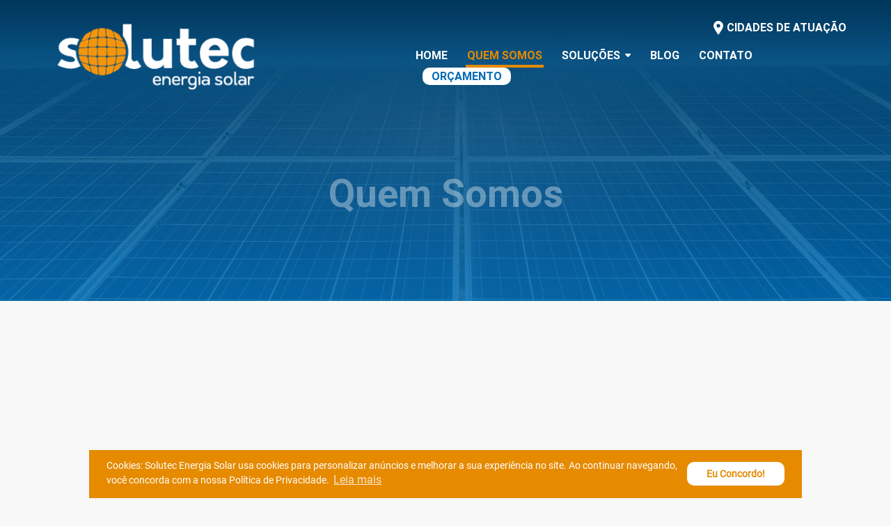

--- FILE ---
content_type: text/html; charset=UTF-8
request_url: https://solutecenergiasolar.com.br/quem_somos
body_size: 7003
content:


<!DOCTYPE HTML>
<!--[if lt IE 7 ]> <html lang="en-US" class="ie ie6 lte9 lte8 lte7 no-js "> <![endif]-->
<!--[if IE 7 ]>    <html lang="en-US" class="ie ie7 lte9 lte8 lte7 no-js "> <![endif]-->
<!--[if IE 8 ]>    <html lang="en-US" class="ie ie8 lte9 lte8 no-js "> <![endif]-->
<!--[if IE 9 ]>    <html lang="en-US" class="ie ie9 lte9 no-js "> <![endif]-->
<!--[if (gt IE 9)|!(IE)]><!-->
<html class="unjs "><!--<![endif]-->

    <head>
        <meta charset="utf-8">
        
        <meta name="DESCRIPTION" content="Energia inteligente ao seu alcance!"> 

        <meta name="viewport" content="width=device-width, initial-scale=1.0, maximum-scale=1.0"> 

                    <meta content="https://solutecenergiasolar.com.br/bg_padrao.jpg" property="og:image">
            <meta property="og:image:type" content="image/png">
            <meta property="og:image:width" content="470">
            <meta property="og:image:height" content="246">
        
        <meta name="KEYWORDS" content="solutec, solutec energia solar, energia solar santa barbara, energia solar nao me toque">
        <meta name="RATING" content="GENERAL">
        <meta name="REVISIT-AFTER" content="1 days">
        <meta name="LANGUAGE" content="Portuguese">
        <meta name="ROBOTS" content="all">
        <meta name="GOOGLEBOT" content="INDEX, FOLLOW">
        <meta name="AUTHOR" content="">
        <meta name="GENERATOR" content="https://solutecenergiasolar.com.br/">

        <meta name="google-site-verification" content="1w78fvFr4wiWerw5OpponErV1nKyMrIdfo7wYX2g7jY">

        <meta http-equiv="X-UA-Compatible" content="IE=edge">

        <title>Solutec Energia Solar : Quem Somos</title>

 
        <link rel="shortcut icon" href="https://solutecenergiasolar.com.br/favicon.ico?v=1" type="image/png">

        <link type="text/css" rel="stylesheet" href="https://solutecenergiasolar.com.br/content/css/style.css?v=20250514">
        <link type="text/css" rel="stylesheet" href="https://solutecenergiasolar.com.br/content/js/plugins/swipebox/swipebox.css">
        <link type="text/css" rel="stylesheet" href="https://solutecenergiasolar.com.br/content/js/plugins/swiper/swiper.min.css">
        <link type="text/css" rel="stylesheet" href="https://solutecenergiasolar.com.br/content/js/plugins/cookieconsent2/cookieconsent.min.css">
        <link type="text/css" rel="stylesheet" href="https://solutecenergiasolar.com.br/content/js/plugins/wpp/floating-wpp.min.css">
    </head>
    <body>

        <div class="floating-wpp" id="wpp_chat"></div>
        
        <div id="menu_responsivo">
            <div id="linha_flutuante"></div>
            <a href="#" title="MENU" id="menu_flutuante_click">&equiv;</a>
            <div id="menu_flutuante">
                <ul>
                    <li><a href="https://solutecenergiasolar.com.br/" title="Home" class="">Home</a></li>
                    <li><a href="https://solutecenergiasolar.com.br/quem_somos" title="Quem Somos" class=" sel">Quem Somos</a></li>
                    <li><a href="https://solutecenergiasolar.com.br/solucoes" title="Soluções" class="">Soluções</a></li>
                    <li><a href="https://solutecenergiasolar.com.br/projetos" title="Projetos" class="">Projetos</a></li>
                    <li><a href="https://solutecenergiasolar.com.br/blog" title="Blog" class="">Blog</a></li>
                    <li><a href="https://solutecenergiasolar.com.br/cidades_de_atuacao" title="Cidades de Atuação" class="">Cidades de Atuação</a></li>
                    <li><a href="https://solutecenergiasolar.com.br/contato" title="Contato" class="sem_padding_direita sem_linha_lateral ">Contato</a></li>
                    <li><a href="https://wa.me/5555996324817?text=Ol%C3%A1!%20Estou%20no%20site%20e%20gostaria%20de%20um%20or%C3%A7amento." target="_blank" class="sem_padding_direita sem_linha_lateral">Orçamento</a></li>
                </ul>
            </div>
        </div>

        <div id="msg_erro"><p></p></div>

        <header>
            <div id="logo">
                <a href="https://solutecenergiasolar.com.br/" class="animation_opacity">
                    <img class="img_full" src="https://solutecenergiasolar.com.br/content/image/logo_solutec.png" alt="" border="0">
                </a>
            </div>
            <div id="info_menu">
                <div id="info_header">
                    <a href="https://solutecenergiasolar.com.br/cidades_de_atuacao" class="topo_icones">
                        <svg xmlns="https://www.w3.org/2000/svg" width="13.986" height="20" viewBox="0 0 13.986 20"><defs><style>.a{fill:#fff;}</style></defs><path class="a" d="M7.356,20c1.358-1.818,6.993-9.565,6.993-13.007a6.993,6.993,0,1,0-13.986,0C.363,10.436,6,18.181,7.356,20Zm0-15.583A2.576,2.576,0,1,1,4.78,6.993,2.576,2.576,0,0,1,7.356,4.417Zm0,0" transform="translate(-0.363)"/></svg>
                        CIDADES DE ATUAÇÃO
                    </a>
                </div>
                <div class="clear"></div>
                <div id="menu_header">
                    <ul>
                        <li><a href="https://solutecenergiasolar.com.br/" title="" class=" sem_margin_left">HOME</a></li>
                        <li><a href="https://solutecenergiasolar.com.br/quem_somos" title="" class=" sel">QUEM SOMOS</a></li>
                        <li class="link_lida">
                            <a href="https://solutecenergiasolar.com.br/solucoes" title="" class="">
                                SOLUÇÕES
                                <img style="margin: 0px 0px 3px 3px;" src="https://solutecenergiasolar.com.br/content/image/seta_menu_solucoes.svg" alt="" border="0">
                            </a>
                            <ul class="sub">
                                                                    <li class="link_lida_interna">
                                        <a href="https://solutecenergiasolar.com.br/solucoes/ver/energia_solar" title="">
                                            Energia Solar                                        </a>
                                    </li>
                                                                    <li class="link_lida_interna">
                                        <a href="https://solutecenergiasolar.com.br/solucoes/ver/pos_venda" title="">
                                            Pós Venda                                        </a>
                                    </li>
                                                                    <li class="link_lida_interna">
                                        <a href="https://solutecenergiasolar.com.br/solucoes/ver/usina_de_investimento" title="">
                                            Usina de Investimento                                        </a>
                                    </li>
                                                            </ul>
                        </li>
                        <li><a href="https://solutecenergiasolar.com.br/blog" title="" class="">BLOG</a></li>
                        <li><a href="https://solutecenergiasolar.com.br/contato" title="" class="">CONTATO</a></li>
                        <li><a href="https://wa.me/5555996324817?text=Ol%C3%A1!%20Estou%20no%20site%20e%20gostaria%20de%20um%20or%C3%A7amento." target="_blank" class="bt_orcamento" target="_blank">ORÇAMENTO</a></li>
                    </ul>
                </div>
            </div>
        </header>

        <div id="main">
            <section id="conteudo">
                <div id="banner_topo" data-emergence="hidden">
    <h1>Quem Somos</h1>
</div>
<div class="clear"></div>
<div id="content_interna">
    <div id="quem_somos_foto_texto" data-emergence="hidden">
        <div class="area">
            <div class="coluna_1">
                <img src="https://solutecenergiasolar.com.br/upload/quem_somos_1_159_1716753437.jpeg" alt="" border="0">
            </div>
            <div class="coluna_2">
                <h2>Energia inteligente ao seu alcance!</h2>
                <div class="clear"></div>
                <p style="text-align: left;">Atuamos há mais de onze anos no mercado de soluções em energia, com serviços de qualidade, que atendem as normas e visam a evolução contínua dos clientes.<br /><br />Com tecnologias para diversos processos produtivos, buscamos alternativas para economia, eficiência energética e sustentabilidade, com foco na energia solar fotovoltaica.</p>
<p style="text-align: left;"> </p>
<p> </p>
<p><strong>Confiabilidade </strong></p>
<p><strong>Empresa certificada no CREA e na SOLAREDGE ELITE PLATINUM </strong></p>
<p>O que é SolarEdge Elite?  </p>
<p>Certificação dos melhores e mais confiáveis integradores em soluções residenciais.</p>
<p> </p>
<p><strong>Cidades de Atuação: </strong>Ajuricaba - Augusto Pestana - Barra Funda - Boa Vista do Incra - Condor - Coronel Bicaco - Crissiumal - Cruz Alta - Carazinho - Entre Ijuís - Erval Seco - Frederico Westphalen - Ijuí - Jóia - Panambi - Pejuçara - Rondinha - Santa Bárbara do Sul - Santo Ângelo - Santo Augusto - São Martinho - Sarandi - Tupaciretã - Tuparendi - Passo Fundo - Ibirubá - Não-Me-Toque - Espumoso.</p>            </div>
        </div>
        <div class="clear"></div>
    </div>
    <div class="clear"></div>
    <div id="missao_visao_valores" data-emergence="hidden">
        <div class="area">
            <div id="card_valores_1" class="cards">
                <img src="https://solutecenergiasolar.com.br/content/image/missao.png" alt="" border="0">
                <div class="clear"></div>
                <h2>MISSÃO</h2>
                <div class="clear"></div>
                <p style="text-align: center;">Oferecer soluções personalizadas em energia solar através de serviços técnicos e equipamentos de qualidade, proporcionando economia e satisfação aos clientes.</p>            </div>
            <div id="card_valores_2" class="cards">
                <img src="https://solutecenergiasolar.com.br/content/image/visao.png" alt="" border="0">
                <div class="clear"></div>
                <h2>VISÃO</h2>
                <div class="clear"></div>
                <p style="text-align: center;">Ser referência regional em soluções de energia solar.</p>            </div>
            <div id="card_valores_3" class="cards">
                <img src="https://solutecenergiasolar.com.br/content/image/valores.png" alt="" border="0">
                <div class="clear"></div>
                <h2>VALORES</h2>
                <div class="clear"></div>
                <p style="text-align: center;">Satisfação do cliente.<br />Integridade, seriedade e ética nas relações.<br />Credibilidade e confiança em tudo o que fizemos.<br />Qualidade em equipamentos e serviços.<br />Pessoas comprometidas com o negócio.</p>            </div>
        </div>
    </div>
    <div class="clear"></div>
            <div id="content_galeria_de_fotos" data-emergence="hidden">
            <div class="area">
                <h2>Galeria de Fotos</h2>
                <div class="clear"></div>
                <div class="aligncenter">
                                            <div class="galeria_de_fotos">
                                                            <a style="background-image: url('https://solutecenergiasolar.com.br/upload/quem_somos_4_162_1716754211.jpeg');" class="foto swipebox" title="" rel="gallery-1" target="_blank" href="https://solutecenergiasolar.com.br/upload/quem_somos_4_162_1716754211.jpeg" title="">
                                    Galeria de Fotos
                                </a>
                                                    </div>
                                            <div class="galeria_de_fotos">
                                                            <a style="background-image: url('https://solutecenergiasolar.com.br/upload/quem_somos_4_120_1699478139.jpg');" class="foto swipebox" title="" rel="gallery-1" target="_blank" href="https://solutecenergiasolar.com.br/upload/quem_somos_4_120_1699478139.jpg" title="">
                                    Galeria de Fotos
                                </a>
                                                    </div>
                                            <div class="galeria_de_fotos">
                                                            <a style="background-image: url('https://solutecenergiasolar.com.br/upload/quem_somos_4_121_1699478139.jpg');" class="foto swipebox" title="" rel="gallery-1" target="_blank" href="https://solutecenergiasolar.com.br/upload/quem_somos_4_121_1699478139.jpg" title="">
                                    Galeria de Fotos
                                </a>
                                                    </div>
                                            <div class="galeria_de_fotos">
                                                            <a style="background-image: url('https://solutecenergiasolar.com.br/upload/quem_somos_4_122_1699478139.jpg');" class="foto swipebox" title="" rel="gallery-1" target="_blank" href="https://solutecenergiasolar.com.br/upload/quem_somos_4_122_1699478139.jpg" title="">
                                    Galeria de Fotos
                                </a>
                                                    </div>
                                            <div class="galeria_de_fotos">
                                                            <a style="background-image: url('https://solutecenergiasolar.com.br/upload/quem_somos_4_123_1699478139.jpg');" class="foto swipebox" title="" rel="gallery-1" target="_blank" href="https://solutecenergiasolar.com.br/upload/quem_somos_4_123_1699478139.jpg" title="">
                                    Galeria de Fotos
                                </a>
                                                    </div>
                                            <div class="galeria_de_fotos">
                                                            <a style="background-image: url('https://solutecenergiasolar.com.br/upload/quem_somos_4_124_1699478139.jpg');" class="foto swipebox" title="" rel="gallery-1" target="_blank" href="https://solutecenergiasolar.com.br/upload/quem_somos_4_124_1699478139.jpg" title="">
                                    Galeria de Fotos
                                </a>
                                                    </div>
                                            <div class="galeria_de_fotos">
                                                            <a style="background-image: url('https://solutecenergiasolar.com.br/upload/quem_somos_4_125_1699478139.jpg');" class="foto swipebox" title="" rel="gallery-1" target="_blank" href="https://solutecenergiasolar.com.br/upload/quem_somos_4_125_1699478139.jpg" title="">
                                    Galeria de Fotos
                                </a>
                                                    </div>
                                            <div class="galeria_de_fotos">
                                                            <a style="background-image: url('https://solutecenergiasolar.com.br/upload/quem_somos_4_126_1699478140.jpg');" class="foto swipebox" title="" rel="gallery-1" target="_blank" href="https://solutecenergiasolar.com.br/upload/quem_somos_4_126_1699478140.jpg" title="">
                                    Galeria de Fotos
                                </a>
                                                    </div>
                                            <div class="galeria_de_fotos">
                                                            <a style="background-image: url('https://solutecenergiasolar.com.br/upload/quem_somos_4_127_1699478140.jpg');" class="foto swipebox" title="" rel="gallery-1" target="_blank" href="https://solutecenergiasolar.com.br/upload/quem_somos_4_127_1699478140.jpg" title="">
                                    Galeria de Fotos
                                </a>
                                                    </div>
                                            <div class="galeria_de_fotos">
                                                            <a style="background-image: url('https://solutecenergiasolar.com.br/upload/quem_somos_4_128_1699478140.jpg');" class="foto swipebox" title="" rel="gallery-1" target="_blank" href="https://solutecenergiasolar.com.br/upload/quem_somos_4_128_1699478140.jpg" title="">
                                    Galeria de Fotos
                                </a>
                                                    </div>
                                            <div class="galeria_de_fotos">
                                                            <a style="background-image: url('https://solutecenergiasolar.com.br/upload/quem_somos_4_129_1699478140.jpg');" class="foto swipebox" title="" rel="gallery-1" target="_blank" href="https://solutecenergiasolar.com.br/upload/quem_somos_4_129_1699478140.jpg" title="">
                                    Galeria de Fotos
                                </a>
                                                    </div>
                                            <div class="galeria_de_fotos">
                                                            <a style="background-image: url('https://solutecenergiasolar.com.br/upload/quem_somos_4_130_1699478140.jpg');" class="foto swipebox" title="" rel="gallery-1" target="_blank" href="https://solutecenergiasolar.com.br/upload/quem_somos_4_130_1699478140.jpg" title="">
                                    Galeria de Fotos
                                </a>
                                                    </div>
                                            <div class="galeria_de_fotos">
                                                            <a style="background-image: url('https://solutecenergiasolar.com.br/upload/quem_somos_4_131_1699478140.jpg');" class="foto swipebox" title="" rel="gallery-1" target="_blank" href="https://solutecenergiasolar.com.br/upload/quem_somos_4_131_1699478140.jpg" title="">
                                    Galeria de Fotos
                                </a>
                                                    </div>
                                            <div class="galeria_de_fotos">
                                                            <a style="background-image: url('https://solutecenergiasolar.com.br/upload/quem_somos_4_132_1699478140.jpg');" class="foto swipebox" title="" rel="gallery-1" target="_blank" href="https://solutecenergiasolar.com.br/upload/quem_somos_4_132_1699478140.jpg" title="">
                                    Galeria de Fotos
                                </a>
                                                    </div>
                                            <div class="galeria_de_fotos">
                                                            <a style="background-image: url('https://solutecenergiasolar.com.br/upload/quem_somos_4_133_1699478140.jpg');" class="foto swipebox" title="" rel="gallery-1" target="_blank" href="https://solutecenergiasolar.com.br/upload/quem_somos_4_133_1699478140.jpg" title="">
                                    Galeria de Fotos
                                </a>
                                                    </div>
                                            <div class="galeria_de_fotos">
                                                            <a style="background-image: url('https://solutecenergiasolar.com.br/upload/quem_somos_4_134_1699478140.jpg');" class="foto swipebox" title="" rel="gallery-1" target="_blank" href="https://solutecenergiasolar.com.br/upload/quem_somos_4_134_1699478140.jpg" title="">
                                    Galeria de Fotos
                                </a>
                                                    </div>
                                            <div class="galeria_de_fotos">
                                                            <a style="background-image: url('https://solutecenergiasolar.com.br/upload/quem_somos_4_135_1699478140.jpg');" class="foto swipebox" title="" rel="gallery-1" target="_blank" href="https://solutecenergiasolar.com.br/upload/quem_somos_4_135_1699478140.jpg" title="">
                                    Galeria de Fotos
                                </a>
                                                    </div>
                                            <div class="galeria_de_fotos">
                                                            <a style="background-image: url('https://solutecenergiasolar.com.br/upload/quem_somos_4_136_1699478141.jpg');" class="foto swipebox" title="" rel="gallery-1" target="_blank" href="https://solutecenergiasolar.com.br/upload/quem_somos_4_136_1699478141.jpg" title="">
                                    Galeria de Fotos
                                </a>
                                                    </div>
                                            <div class="galeria_de_fotos">
                                                            <a style="background-image: url('https://solutecenergiasolar.com.br/upload/quem_somos_4_137_1699478142.jpg');" class="foto swipebox" title="" rel="gallery-1" target="_blank" href="https://solutecenergiasolar.com.br/upload/quem_somos_4_137_1699478142.jpg" title="">
                                    Galeria de Fotos
                                </a>
                                                    </div>
                                            <div class="galeria_de_fotos">
                                                            <a style="background-image: url('https://solutecenergiasolar.com.br/upload/quem_somos_4_138_1699478146.jpg');" class="foto swipebox" title="" rel="gallery-1" target="_blank" href="https://solutecenergiasolar.com.br/upload/quem_somos_4_138_1699478146.jpg" title="">
                                    Galeria de Fotos
                                </a>
                                                    </div>
                                            <div class="galeria_de_fotos">
                                                            <a style="background-image: url('https://solutecenergiasolar.com.br/upload/quem_somos_4_139_1699478147.jpg');" class="foto swipebox" title="" rel="gallery-1" target="_blank" href="https://solutecenergiasolar.com.br/upload/quem_somos_4_139_1699478147.jpg" title="">
                                    Galeria de Fotos
                                </a>
                                                    </div>
                                            <div class="galeria_de_fotos">
                                                            <a style="background-image: url('https://solutecenergiasolar.com.br/upload/quem_somos_4_140_1699478147.jpg');" class="foto swipebox" title="" rel="gallery-1" target="_blank" href="https://solutecenergiasolar.com.br/upload/quem_somos_4_140_1699478147.jpg" title="">
                                    Galeria de Fotos
                                </a>
                                                    </div>
                                            <div class="galeria_de_fotos">
                                                            <a style="background-image: url('https://solutecenergiasolar.com.br/upload/quem_somos_4_141_1699478147.jpg');" class="foto swipebox" title="" rel="gallery-1" target="_blank" href="https://solutecenergiasolar.com.br/upload/quem_somos_4_141_1699478147.jpg" title="">
                                    Galeria de Fotos
                                </a>
                                                    </div>
                                            <div class="galeria_de_fotos">
                                                            <a style="background-image: url('https://solutecenergiasolar.com.br/upload/quem_somos_4_142_1699478147.jpg');" class="foto swipebox" title="" rel="gallery-1" target="_blank" href="https://solutecenergiasolar.com.br/upload/quem_somos_4_142_1699478147.jpg" title="">
                                    Galeria de Fotos
                                </a>
                                                    </div>
                                            <div class="galeria_de_fotos">
                                                            <a style="background-image: url('https://solutecenergiasolar.com.br/upload/quem_somos_4_143_1699478148.jpg');" class="foto swipebox" title="" rel="gallery-1" target="_blank" href="https://solutecenergiasolar.com.br/upload/quem_somos_4_143_1699478148.jpg" title="">
                                    Galeria de Fotos
                                </a>
                                                    </div>
                                            <div class="galeria_de_fotos">
                                                            <a style="background-image: url('https://solutecenergiasolar.com.br/upload/quem_somos_4_163_1716754211.jpeg');" class="foto swipebox" title="" rel="gallery-1" target="_blank" href="https://solutecenergiasolar.com.br/upload/quem_somos_4_163_1716754211.jpeg" title="">
                                    Galeria de Fotos
                                </a>
                                                    </div>
                                            <div class="galeria_de_fotos">
                                                            <a style="background-image: url('https://solutecenergiasolar.com.br/upload/quem_somos_4_164_1716754211.jpeg');" class="foto swipebox" title="" rel="gallery-1" target="_blank" href="https://solutecenergiasolar.com.br/upload/quem_somos_4_164_1716754211.jpeg" title="">
                                    Galeria de Fotos
                                </a>
                                                    </div>
                                            <div class="galeria_de_fotos">
                                                            <a style="background-image: url('https://solutecenergiasolar.com.br/upload/quem_somos_4_165_1716754211.jpeg');" class="foto swipebox" title="" rel="gallery-1" target="_blank" href="https://solutecenergiasolar.com.br/upload/quem_somos_4_165_1716754211.jpeg" title="">
                                    Galeria de Fotos
                                </a>
                                                    </div>
                                            <div class="galeria_de_fotos">
                                                            <a style="background-image: url('https://solutecenergiasolar.com.br/upload/quem_somos_4_166_1716754211.jpeg');" class="foto swipebox" title="" rel="gallery-1" target="_blank" href="https://solutecenergiasolar.com.br/upload/quem_somos_4_166_1716754211.jpeg" title="">
                                    Galeria de Fotos
                                </a>
                                                    </div>
                                            <div class="galeria_de_fotos">
                                                            <a style="background-image: url('https://solutecenergiasolar.com.br/upload/quem_somos_4_167_1716754211.jpeg');" class="foto swipebox" title="" rel="gallery-1" target="_blank" href="https://solutecenergiasolar.com.br/upload/quem_somos_4_167_1716754211.jpeg" title="">
                                    Galeria de Fotos
                                </a>
                                                    </div>
                                        <div class="clear"></div>
                </div>
            </div>
            <div class="clear padding_20"></div>
        </div>
    </div>            </section>
        </div>

        <footer data-emergence="hidden">
            <div class="area_845">
                <div class="aligncenter">
                    <a href="https://solutecenergiasolar.com.br/" class="animation_opacity">
                        <img id="logo_rodape" src="https://solutecenergiasolar.com.br/content/image/logo_rodape.png" alt="" border="0">
                    </a>
                </div>
                <div class="clear"></div>
                <div class="padding_20"></div>
                <div class="clear"></div>
                                    <div class="card_filiais">
                        <p class="titulo">Santa Bárbara do Sul</p>
                        <div class="clear"></div>
                        <div class="endereco">
                            <svg xmlns="https://www.w3.org/2000/svg" width="13.986" height="20" viewBox="0 0 13.986 20"><defs><style>.a{fill:#e68a00;}</style></defs><path class="a" d="M7.356,20c1.358-1.818,6.993-9.565,6.993-13.007a6.993,6.993,0,1,0-13.986,0C.363,10.436,6,18.181,7.356,20Zm0-15.583A2.576,2.576,0,1,1,4.78,6.993,2.576,2.576,0,0,1,7.356,4.417Zm0,0" transform="translate(-0.363)"/></svg>
                            <p>Av. Principal, 525, Distrito Industrial,<br />Santa Bárbara do Sul/RS<br />CEP: 98240000</p>                        </div>
                        <div class="clear space_h"></div>
                        <a class="link_rodape" href="tel:05533722257" target="_blank">
                            <svg xmlns="https://www.w3.org/2000/svg" width="20.001" height="20" viewBox="0 0 20.001 20"><defs><style>.a{fill:none;}.b{fill:#e68a00;}</style></defs><g transform="translate(-3 -3)"><path class="a" d="M21.732,26.351l2.508-2.506-3.233-3.233-1.616,1.616a1.238,1.238,0,0,1-1.14.339,12.692,12.692,0,0,1-5.628-2.838A12.692,12.692,0,0,1,9.785,14.1a1.248,1.248,0,0,1,.339-1.14l1.616-1.616L8.508,8.113,6,10.619a16.552,16.552,0,0,0,4.64,11.093,16.547,16.547,0,0,0,11.091,4.64Z" transform="translate(-1.239 -5.113)"/><path class="b" d="M17.567,23h.028a1.975,1.975,0,0,0,1.4-.586L21.712,19.7a1,1,0,0,0,0-1.414l-4-4a1,1,0,0,0-1.414,0L14.7,15.882a7.487,7.487,0,0,1-2.992-1.594A7.491,7.491,0,0,1,10.117,11.3L11.711,9.7a1,1,0,0,0,0-1.414l-4-4a1.03,1.03,0,0,0-1.414,0L3.586,7A2,2,0,0,0,3,8.434,15.306,15.306,0,0,0,7.3,18.7,15.3,15.3,0,0,0,17.567,23ZM7.005,6.408,9.592,8.994,8.3,10.287a1,1,0,0,0-.271.912A10.154,10.154,0,0,0,10.3,15.7a10.154,10.154,0,0,0,4.5,2.271.994.994,0,0,0,.912-.271l1.293-1.293,2.586,2.586-2.006,2a13.24,13.24,0,0,1-8.873-3.712A13.24,13.24,0,0,1,5,8.414l2-2ZM21,12h2A8.807,8.807,0,0,0,13.99,3V5A6.775,6.775,0,0,1,21,12Z" transform="translate(0 0)"/><path class="b" d="M19.5,11.5c2.629,0,3.75,1.121,3.75,3.75h2.5C25.748,11.218,23.53,9,19.5,9Z" transform="translate(-6.415 -2.333)"/></g></svg>
                            (55) 3372-2257                        </a>
                        <div class="clear space_h"></div>
                        <a class="link_rodape" href="https://api.whatsapp.com/send?phone=5555996715249&text=Ol%C3%A1!%20Estou%20no%20site%20e%20gostaria%20de%20mais%20informa%C3%A7%C3%B5es." target="_blank">
                            <svg xmlns="https://www.w3.org/2000/svg" width="19.845" height="20" viewBox="0 0 19.845 20"><defs><style>.a{fill:#e68a00;}</style></defs><path class="a" d="M12.726,11.593a5.9,5.9,0,0,1,1.26.568,5.6,5.6,0,0,1,1.156.684.548.548,0,0,1,.026.194,2.721,2.721,0,0,1-.22.982,1.734,1.734,0,0,1-.917.846,3.055,3.055,0,0,1-1.318.343,6.98,6.98,0,0,1-2.455-.8,7.366,7.366,0,0,1-2.2-1.525,17.039,17.039,0,0,1-1.912-2.39,4.518,4.518,0,0,1-.917-2.506v-.1a2.857,2.857,0,0,1,.956-2.041.977.977,0,0,1,.672-.284,2.041,2.041,0,0,1,.233.02,2.077,2.077,0,0,0,.245.02.531.531,0,0,1,.342.084.932.932,0,0,1,.2.355q.1.258.426,1.137a7.678,7.678,0,0,1,.323.969,1.313,1.313,0,0,1-.446.743q-.446.472-.446.6A.368.368,0,0,0,7.8,9.68a5.825,5.825,0,0,0,1.318,1.77,8.245,8.245,0,0,0,1.951,1.3.572.572,0,0,0,.284.091q.194,0,.7-.626t.672-.626ZM10.1,18.44a7.9,7.9,0,0,0,3.146-.646,7.99,7.99,0,0,0,4.322-4.322,7.984,7.984,0,0,0,0-6.292,7.99,7.99,0,0,0-4.322-4.322,7.984,7.984,0,0,0-6.292,0A7.99,7.99,0,0,0,2.636,7.18a8.034,8.034,0,0,0,.9,7.9l-1.02,3.01L5.646,17.1A7.944,7.944,0,0,0,10.1,18.44ZM10.1.585a9.466,9.466,0,0,1,3.779.775A9.63,9.63,0,0,1,19.07,6.548a9.6,9.6,0,0,1,0,7.558,9.63,9.63,0,0,1-5.187,5.187,9.461,9.461,0,0,1-3.779.775,9.593,9.593,0,0,1-4.716-1.214L0,20.585l1.757-5.232a9.686,9.686,0,0,1-.62-8.805A9.63,9.63,0,0,1,6.324,1.36,9.45,9.45,0,0,1,10.1.585Z" transform="translate(0 -0.585)"/></svg>
                            (55) 99671-5249                        </a>
                    </div>
                                    <div class="card_filiais">
                        <p class="titulo">Não-Me-Toque</p>
                        <div class="clear"></div>
                        <div class="endereco">
                            <svg xmlns="https://www.w3.org/2000/svg" width="13.986" height="20" viewBox="0 0 13.986 20"><defs><style>.a{fill:#e68a00;}</style></defs><path class="a" d="M7.356,20c1.358-1.818,6.993-9.565,6.993-13.007a6.993,6.993,0,1,0-13.986,0C.363,10.436,6,18.181,7.356,20Zm0-15.583A2.576,2.576,0,1,1,4.78,6.993,2.576,2.576,0,0,1,7.356,4.417Zm0,0" transform="translate(-0.363)"/></svg>
                            <p>Rua Dr. Otto Sthal,1075, Sala 2, Centro<br />Não-Me-Toque/RS<br />CEP: 99470-000</p>                        </div>
                        <div class="clear space_h"></div>
                        <a class="link_rodape" href="tel:054996270886" target="_blank">
                            <svg xmlns="https://www.w3.org/2000/svg" width="20.001" height="20" viewBox="0 0 20.001 20"><defs><style>.a{fill:none;}.b{fill:#e68a00;}</style></defs><g transform="translate(-3 -3)"><path class="a" d="M21.732,26.351l2.508-2.506-3.233-3.233-1.616,1.616a1.238,1.238,0,0,1-1.14.339,12.692,12.692,0,0,1-5.628-2.838A12.692,12.692,0,0,1,9.785,14.1a1.248,1.248,0,0,1,.339-1.14l1.616-1.616L8.508,8.113,6,10.619a16.552,16.552,0,0,0,4.64,11.093,16.547,16.547,0,0,0,11.091,4.64Z" transform="translate(-1.239 -5.113)"/><path class="b" d="M17.567,23h.028a1.975,1.975,0,0,0,1.4-.586L21.712,19.7a1,1,0,0,0,0-1.414l-4-4a1,1,0,0,0-1.414,0L14.7,15.882a7.487,7.487,0,0,1-2.992-1.594A7.491,7.491,0,0,1,10.117,11.3L11.711,9.7a1,1,0,0,0,0-1.414l-4-4a1.03,1.03,0,0,0-1.414,0L3.586,7A2,2,0,0,0,3,8.434,15.306,15.306,0,0,0,7.3,18.7,15.3,15.3,0,0,0,17.567,23ZM7.005,6.408,9.592,8.994,8.3,10.287a1,1,0,0,0-.271.912A10.154,10.154,0,0,0,10.3,15.7a10.154,10.154,0,0,0,4.5,2.271.994.994,0,0,0,.912-.271l1.293-1.293,2.586,2.586-2.006,2a13.24,13.24,0,0,1-8.873-3.712A13.24,13.24,0,0,1,5,8.414l2-2ZM21,12h2A8.807,8.807,0,0,0,13.99,3V5A6.775,6.775,0,0,1,21,12Z" transform="translate(0 0)"/><path class="b" d="M19.5,11.5c2.629,0,3.75,1.121,3.75,3.75h2.5C25.748,11.218,23.53,9,19.5,9Z" transform="translate(-6.415 -2.333)"/></g></svg>
                            (54) 99627-0886                        </a>
                        <div class="clear space_h"></div>
                        <a class="link_rodape" href="https://api.whatsapp.com/send?phone=5554996270886&text=Ol%C3%A1!%20Estou%20no%20site%20e%20gostaria%20de%20mais%20informa%C3%A7%C3%B5es." target="_blank">
                            <svg xmlns="https://www.w3.org/2000/svg" width="19.845" height="20" viewBox="0 0 19.845 20"><defs><style>.a{fill:#e68a00;}</style></defs><path class="a" d="M12.726,11.593a5.9,5.9,0,0,1,1.26.568,5.6,5.6,0,0,1,1.156.684.548.548,0,0,1,.026.194,2.721,2.721,0,0,1-.22.982,1.734,1.734,0,0,1-.917.846,3.055,3.055,0,0,1-1.318.343,6.98,6.98,0,0,1-2.455-.8,7.366,7.366,0,0,1-2.2-1.525,17.039,17.039,0,0,1-1.912-2.39,4.518,4.518,0,0,1-.917-2.506v-.1a2.857,2.857,0,0,1,.956-2.041.977.977,0,0,1,.672-.284,2.041,2.041,0,0,1,.233.02,2.077,2.077,0,0,0,.245.02.531.531,0,0,1,.342.084.932.932,0,0,1,.2.355q.1.258.426,1.137a7.678,7.678,0,0,1,.323.969,1.313,1.313,0,0,1-.446.743q-.446.472-.446.6A.368.368,0,0,0,7.8,9.68a5.825,5.825,0,0,0,1.318,1.77,8.245,8.245,0,0,0,1.951,1.3.572.572,0,0,0,.284.091q.194,0,.7-.626t.672-.626ZM10.1,18.44a7.9,7.9,0,0,0,3.146-.646,7.99,7.99,0,0,0,4.322-4.322,7.984,7.984,0,0,0,0-6.292,7.99,7.99,0,0,0-4.322-4.322,7.984,7.984,0,0,0-6.292,0A7.99,7.99,0,0,0,2.636,7.18a8.034,8.034,0,0,0,.9,7.9l-1.02,3.01L5.646,17.1A7.944,7.944,0,0,0,10.1,18.44ZM10.1.585a9.466,9.466,0,0,1,3.779.775A9.63,9.63,0,0,1,19.07,6.548a9.6,9.6,0,0,1,0,7.558,9.63,9.63,0,0,1-5.187,5.187,9.461,9.461,0,0,1-3.779.775,9.593,9.593,0,0,1-4.716-1.214L0,20.585l1.757-5.232a9.686,9.686,0,0,1-.62-8.805A9.63,9.63,0,0,1,6.324,1.36,9.45,9.45,0,0,1,10.1.585Z" transform="translate(0 -0.585)"/></svg>
                            (54) 99627-0886                        </a>
                    </div>
                                <div class="clear"></div>
                <div class="padding_20"></div>
                <div class="clear space_h"></div>
                <div class="aligncenter">
                    <p class="redes_titulo">
                        Siga-nos:
                        <!-- FACEBOOK -->
                        <a class="footer_icones" href="https://www.facebook.com/solutec.energia" target="_blank">
                            <svg xmlns="https://www.w3.org/2000/svg" width="30" height="30" viewBox="0 0 30 30"><defs><style>.a{fill:#e68a00;}</style></defs><path class="a" d="M25.605,0H4.395A4.4,4.4,0,0,0,0,4.395V25.605A4.4,4.4,0,0,0,4.395,30h8.848V19.395H9.727V14.121h3.516V10.547a5.279,5.279,0,0,1,5.273-5.273h5.332v5.273H18.516v3.574h5.332l-.879,5.273H18.516V30h7.09A4.4,4.4,0,0,0,30,25.605V4.395A4.4,4.4,0,0,0,25.605,0Zm0,0"/></svg>
                        </a>
                        <!-- INSTAGRAM -->
                        <a class="footer_icones" href="https://www.instagram.com/solutec.energia/" target="_blank">
                            <svg xmlns="https://www.w3.org/2000/svg" width="30" height="30" viewBox="0 0 30 30"><defs><style>.a{fill:#e68a00;}</style></defs><path class="a" d="M20.625,0H9.375A9.376,9.376,0,0,0,0,9.375v11.25A9.376,9.376,0,0,0,9.375,30h11.25A9.376,9.376,0,0,0,30,20.625V9.375A9.376,9.376,0,0,0,20.625,0Zm6.563,20.625a6.57,6.57,0,0,1-6.563,6.563H9.375a6.57,6.57,0,0,1-6.562-6.563V9.375A6.57,6.57,0,0,1,9.375,2.813h11.25a6.57,6.57,0,0,1,6.563,6.563Z"/><g transform="translate(6.511 6.511)"><path class="a" d="M136.489,128a8.489,8.489,0,1,0,8.489,8.489A8.489,8.489,0,0,0,136.489,128Zm0,13.794a5.305,5.305,0,1,1,5.305-5.305A5.313,5.313,0,0,1,136.489,141.794Z" transform="translate(-128 -128)"/></g><g transform="translate(21.856 5.882)"><circle class="a" cx="1.131" cy="1.131" r="1.131"/></g></svg>
                        </a>
                        <!-- YOUTUBE -->
                        <!--
                            <a class="footer_icones" href="" target="_blank">
                                <svg xmlns="https://www.w3.org/2000/svg" width="39.609" height="30" viewBox="0 0 39.609 30"><defs><style>.a{fill:#e68a00;}</style></defs><path class="a" d="M204.672,112.211l-10.793-5.46a2.1,2.1,0,0,0-1.962.031,1.8,1.8,0,0,0-.972,1.577v10.827a1.8,1.8,0,0,0,.965,1.573,2.106,2.106,0,0,0,1.956.041l10.793-5.366a1.77,1.77,0,0,0,.012-3.223Zm-10.864,5.613v-8.092l8.066,4.081Zm0,0" transform="translate(-177.666 -99.134)"/><path class="a" d="M39.316,7.08l0-.018c-.034-.319-.367-3.155-1.746-4.6a6.445,6.445,0,0,0-4.269-2L33.1.441,33.034.433C27.8.052,19.89,0,19.81,0H19.8c-.079,0-7.987.052-13.271.433l-.07.007L6.27.463A6.283,6.283,0,0,0,2.027,2.526C.714,3.953.334,6.728.295,7.04l0,.04C.279,7.213,0,10.371,0,13.542v2.964c0,3.171.28,6.329.291,6.462l0,.02c.034.314.367,3.1,1.739,4.54A6.577,6.577,0,0,0,6.444,29.5c.161.018.3.034.394.051l.092.013c3.023.288,12.5.429,12.9.435h.024c.079,0,7.987-.052,13.223-.433l.069-.007c.066-.009.141-.017.222-.025a6.138,6.138,0,0,0,4.207-2.013c1.313-1.427,1.693-4.2,1.732-4.514l0-.04c.012-.133.292-3.291.292-6.461V13.542c0-3.171-.28-6.328-.292-6.461Zm-2.03,9.425c0,2.935-.256,5.957-.28,6.234a7.369,7.369,0,0,1-1.139,3.215,3.817,3.817,0,0,1-2.739,1.271l-.247.028c-5.065.366-12.674.422-13.025.425-.393-.006-9.734-.149-12.665-.421-.15-.024-.312-.043-.484-.063a4.34,4.34,0,0,1-2.968-1.24l-.021-.023A6.686,6.686,0,0,1,2.6,22.749c-.018-.21-.281-3.268-.281-6.243V13.542c0-2.931.256-5.95.28-6.233A7.219,7.219,0,0,1,3.739,4.092a4,4,0,0,1,2.8-1.324l.189-.023c5.138-.368,12.8-.423,13.077-.425s7.936.057,13.029.425l.2.024A4.156,4.156,0,0,1,35.88,4.058l.009.01A6.794,6.794,0,0,1,37.005,7.3c.018.2.281,3.262.281,6.244Zm0,0" transform="translate(0.001 0)"/></svg>
                            </a> 
                        -->
                        <!-- LINKEDIN -->
                        <a class="footer_icones" href="" target="_blank">
                            <svg xmlns="https://www.w3.org/2000/svg" width="30.322" height="30" viewBox="0 0 30.322 30"><defs><style>.a{fill:#e68a00;}</style></defs><path class="a" d="M15.161,0A15.081,15.081,0,0,0,0,15,15.081,15.081,0,0,0,15.161,30,15.081,15.081,0,0,0,30.322,15,15.081,15.081,0,0,0,15.161,0ZM9.48,25.156H5.218V11.588H9.48ZM7.35,9.734A2.445,2.445,0,1,1,9.82,7.288,2.459,2.459,0,0,1,7.35,9.734ZM25.443,25.156H21.185v-6.6c0-1.574-.029-3.6-2.215-3.6-2.217,0-2.558,1.714-2.558,3.483v6.712H12.153V11.588h4.088v1.854H16.3a4.487,4.487,0,0,1,4.033-2.191c4.316,0,5.112,2.81,5.112,6.463Z"/></svg>
                        </a>
                    </p>
                </div>
            </div>
            <div class="clear"></div>
            <div class="area">
                <div id="desenvolvido_inove">
                    <a href="https://i9website.com.br/" target="_blank" class="animation_opacity">
                        Desenvolvido por:<br><img src="https://solutecenergiasolar.com.br/content/image/logo_i9.svg" alt="" border="0">
                    </a>
                </div>
            </div>
        </footer>

        <script type="text/javascript">
            var url_base = 'https://solutecenergiasolar.com.br/';
            var url_modulo = 'quem_somos';
            var nome_empresa = 'Solutec Energia Solar';
            var whats = '55996715249';
        </script>

        <script type="text/javascript" src="https://solutecenergiasolar.com.br/content/js/jquery/modernizr.min.js"></script>
        <script type="text/javascript" src="https://solutecenergiasolar.com.br/content/js/jquery/jquery.min.js"></script>
        <script type="text/javascript" src="https://solutecenergiasolar.com.br/content/js/jquery/jquery.form.min.js"></script> 
        <script type="text/javascript" src="https://solutecenergiasolar.com.br/content/js/plugins/maskinput/jquery.maskedinput.min.js"></script>
        <script type="text/javascript" src="https://solutecenergiasolar.com.br/content/js/plugins/swipebox/jquery.swipebox.js"></script>
        <script type="text/javascript" src="https://solutecenergiasolar.com.br/content/js/plugins/swiper/swiper.min.js" charset="utf-8"></script>
        <script type="text/javascript" src="https://solutecenergiasolar.com.br/content/js/plugins/emergence/emergence.js"></script>
        <script type="text/javascript" src="https://solutecenergiasolar.com.br/content/js/plugins/wpp/floating-wpp.min.js"></script>
        <script type="text/javascript" src="https://solutecenergiasolar.com.br/content/js/plugins/cookieconsent2/cookieconsent.min.js" charset="utf-8"></script>
        <script type="text/javascript" src="https://solutecenergiasolar.com.br/content/js/web.js?v=202303" charset="utf-8"></script>

        <script>
            window.addEventListener("load", function(){
                window.cookieconsent.initialise({
                    "palette": {
                        "popup": {
                            "background": "var(--cor-destaque)",
                            "text": "#FFFFFF"
                        },
                        "button": {
                            "background": "#FFFFFF",
                            "text": "var(--cor-destaque)"
                        }
                    },
                    "content": {
                        "message": "Cookies: Solutec Energia Solar usa cookies para personalizar anúncios e melhorar a sua experiência no site. Ao continuar navegando, você concorda com a nossa Política de Privacidade.",
                        "link": "Leia mais",
                        "dismiss": "Eu Concordo!",
                        "href": "https://solutecenergiasolar.com.br/politica_de_privacidade"
                    }
                })
            });
        </script>

        <style>
        .cc-revoke, .cc-window { z-index: 99999999; font: normal normal normal 14px var(--font-regular); } 
        .cc-btn { border-radius: 10px; -webkit-border-radius: 10px; font-size: 14px; }
        </style>


        <!-- Google tag (gtag.js) -->
        <script async src="https://www.googletagmanager.com/gtag/js?id=G-3W68FE9W1L"></script>
        <script>
        window.dataLayer = window.dataLayer || [];
        function gtag(){dataLayer.push(arguments);}
        gtag('js', new Date());

        gtag('config', 'G-3W68FE9W1L');
        </script>


    <script defer src="https://static.cloudflareinsights.com/beacon.min.js/vcd15cbe7772f49c399c6a5babf22c1241717689176015" integrity="sha512-ZpsOmlRQV6y907TI0dKBHq9Md29nnaEIPlkf84rnaERnq6zvWvPUqr2ft8M1aS28oN72PdrCzSjY4U6VaAw1EQ==" data-cf-beacon='{"version":"2024.11.0","token":"c4ed47a1e9364d2fa428f22c3beab387","r":1,"server_timing":{"name":{"cfCacheStatus":true,"cfEdge":true,"cfExtPri":true,"cfL4":true,"cfOrigin":true,"cfSpeedBrain":true},"location_startswith":null}}' crossorigin="anonymous"></script>
</body>
</html>

--- FILE ---
content_type: text/css
request_url: https://solutecenergiasolar.com.br/content/css/style.css?v=20250514
body_size: 3115
content:
@import url(reset.css);
@import url(fonts.css);
@import url(responsivo.css);
@import url(padrao.css);

header { opacity: 0; padding: 30px 0px; z-index: 20; float: left; width: 100%; height: auto; position: fixed; min-height: 180px; transition: 0.7s ease; -webkit-transition: 0.5s ease; background: transparent linear-gradient(180deg, #01365A 0%, #025084BD 45%, #006BB300 100%) 0% 0% no-repeat padding-box; }
header #logo { opacity: 0; top: -50px; margin: 0px 0px 0px 5%; float: left; width: 320px; height: auto; position: relative; transition: 0.7s ease; -webkit-transition: 0.5s ease; }

header #info_menu { opacity: 0; padding: 0px 5% 0px 0px; float: right; width: 721px; height: auto; position: relative; }

header #info_menu #info_header { float: right; width: 100%; height: auto; position: relative; text-align: right; transition: 0.7s ease; -webkit-transition: 0.5s ease; }
header #info_menu #info_header a { text-decoration: none; font: normal normal bold 16px/19px var(--font-bold); color: #FFFFFF; transition: 0.7s ease; -webkit-transition: 0.5s ease; }
header #info_menu #info_header a svg { margin: -5px 1px -5px; }
header #info_menu #info_header a svg .a { fill:#FFFFFF; transition: 0.7s ease; -webkit-transition: 0.5s ease; }
header #info_menu #info_header a:hover { text-decoration: none; color: #E68A00; }
header #info_menu #info_header a:hover svg .a { fill: #E68A00; }

header #info_menu #menu_header { padding: 18px 0px 0px 0px; width: 100%; height: auto; float: left; position: relative; background-color: transparent; }
header #info_menu #menu_header ul { float: left; width:100%; height: auto; position: relative; margin: 0px; list-style:none; padding-right: 0px!important; }
header #info_menu #menu_header ul li { float: left; width:auto; height: auto; padding: 0px; margin: 0px; }
header #info_menu #menu_header ul li a { margin: 0px 12px; padding: 3px 2px 4px; border-bottom: 4px solid transparent; font: normal normal normal 16px/19px var(--font-bold); color: #FFFFFF; float: left; position: relative; width: auto; height: auto; transition: 0.7s ease; -webkit-transition: 0.5s ease; }
header #info_menu #menu_header ul li a:hover { color:#E68A00; border-bottom: 4px solid #E68A00; }
header #info_menu #menu_header ul li a.sel { color: #E68A00; border-bottom: 4px solid #E68A00; }
header #info_menu #menu_header ul li a.sem_margin_left { margin-left: 0px; }
header #info_menu #menu_header ul li a.bt_orcamento { padding: 3px 13px; margin-right: 0px; color: #006BB3; background: #FFFFFF 0% 0% no-repeat padding-box; border-radius: 10px; -webkit-border-radius: 10px; border: none; }
header #info_menu #menu_header ul li a.bt_orcamento:hover { color: #FFFFFF; background: #E68A00 0% 0% no-repeat padding-box; border: none; }

header #info_menu #menu_header ul li ul { top: 25px; margin: 0px 0px 0px 12px; display: none; float: left; width: 160px; height: auto; position: absolute; padding: 12px 10px!important; list-style: none; background: #FFFFFF 0% 0% no-repeat padding-box; border: 1px solid #707070; border-radius: 0px 10px 10px 10px; -webkit-border-radius: 0px 10px 10px 10px; transition: all 0.7s ease; -webkit-transition: all 0.7s ease; }
header #info_menu #menu_header ul li ul li.link_lida_interna { float: left; width:100%; height: auto; padding: 0px; margin: 0px; }
header #info_menu #menu_header ul li ul li.link_lida_interna a { padding: 3px 0px; margin: 0px; color: #006BB3; border: none; font: normal normal normal 16px/25px var(--font-size-regular); letter-spacing: 0px; text-align: left; transition: 0.7s ease; -webkit-transition: 0.5s ease; float: left; position: relative; width: 100%; height: auto; }
header #info_menu #menu_header ul li ul li.link_lida_interna a:hover { text-decoration: none; color: #E68A00; border: none; }

header #info_menu #menu_header ul li.link_lida:hover ul.sub,
header #info_menu #menu_header ul li.over ul.sub { display: block; }

#main section#conteudo { opacity: 0; width: 100%; height: auto; float: left; position: relative; }

#home_video video { position: relative; z-index: 1; width: 100%; height: auto; float: left; top: 0px; left: 0px; }

#home_solucoes { padding: 75px 0px 80px; width: 100%; height: auto; float: left; position: relative; background: url(../image/fundo_solucoes.jpg) no-repeat center bottom #F8F8F8; text-align: center; }
#content_solucoes { padding: 0px; width: 100%; height: auto; float: left; position: relative; background: url(../image/fundo_solucoes.jpg) no-repeat center bottom #F8F8F8; text-align: center; }
a.card_solucoes { margin: 0px 20px 20px; width: 464px; height: auto; display: inline-block; background: #FFFFFF 0% 0% no-repeat padding-box; box-shadow: 0px 3px 6px #00000029; -webkit-box-shadow: 0px 3px 6px #00000029; border-radius: 10px; -webkit-border-radius: 10px; transition: 0.7s ease; -webkit-transition: 0.5s ease; }
a.card_solucoes:hover { box-shadow: none; -webkit-box-shadow: none; }
a.card_solucoes .foto { background-repeat: no-repeat; background-position: center top; background-size: auto 110%; opacity: 1; width: 100%; height: 334px; float: left; position: relative; -webkit-border-radius: 10px 10px 0px 0px; border-radius: 10px 10px 0px 0px; font-size: 0px; transition: 0.7s ease; -webkit-transition: 0.5s ease; text-decoration: none; }
a.card_solucoes .foto:hover { background-size: auto 130%; text-decoration: none; }
a.card_solucoes .descricao_solucoes { width: 100%; height: auto; position: relative; float: left; padding: 20px 12px; background-color: #FFFFFF; -webkit-border-radius: 0px 0px 10px 10px; border-radius: 0px 0px 10px 10px; text-align: center; }
a.card_solucoes .descricao_solucoes p.titulo { font: normal normal normal 24px/29px var(--font-bold); text-align: center; color: #006BB3; }
a.card_solucoes .descricao_solucoes .texto_resumo p { min-height: 83px; padding: 8px 0px 18px; font: normal normal normal 16px/19px var(--font-regular); text-align: center; color: #006BB3; }
a.card_solucoes .descricao_solucoes p.ver_mais { padding: 2px 20px; display: inline-block; width: auto; height: auto; float: none; color: #FFFFFF; font: normal normal normal 16px/19px var(--font-bold); text-align: center; border: 2px solid #006BB3; background: #006BB3 0% 0% no-repeat padding-box; border-radius: 10px; -webkit-border-radius: 10px; transition: 0.7s ease; -webkit-transition: 0.5s ease; }
a.card_solucoes:hover .descricao_solucoes p.ver_mais { background: #E68A00 0% 0% no-repeat padding-box; border-color: #E68A00; }

#home_seguimentos { padding: 75px 0px 80px; width: 100%; height: auto; float: left; position: relative; background: url(../image/fundo_segmentos.jpg) no-repeat center bottom #096FB5; text-align: center; }
#home_seguimentos h2 { color: #FFFFFF; }
#home_seguimentos .card_seguimentos { padding: 45px 13px; width: 24%; height: auto; position: relative; float: left; margin: 0px 0.5% 10px; box-shadow: inset 5px 5px 5px #00000029; border: 2px solid #FFFFFF; border-radius: 10px; text-align: center; transition: 0.7s ease; -webkit-transition: 0.5s ease; }
#home_seguimentos .card_seguimentos:hover { border-color: #E68A00; }
#home_seguimentos .card_seguimentos img { height: 100px; width: auto; }
#home_seguimentos .card_seguimentos p.titulo { padding: 20px 0px 19px; font: normal normal normal 16px/19px var(--font-bold); text-align: center; color: #FFFFFF; }
#home_seguimentos .card_seguimentos .texto_resumo p { min-height: 70px; padding: 0px; font: normal normal normal 12px/14px var(--font-regular); text-align: center; color: #FFFFFF; }
#home_seguimentos a.link_saiba_mais { background-color: #FFFFFF; color: #006BB3; }
#home_seguimentos a.link_saiba_mais:hover { background-color: #006BB3; color: #FFFFFF; }

#home_projetos { padding: 75px 0px 10px; width: 100%; height: auto; float: left; position: relative; }
#home_projetos a.projetos { min-height: 371px; width: 25%; height: auto; float: left; position: relative; background-color: #000000; }
#home_projetos .foto { z-index: 1; opacity: 0.2; width: 100%; height: 100%; top: 0px; left: 0px; position: absolute; float: left; background-repeat: no-repeat; background-position: center top; background-size: auto 100%; }
#home_projetos .fundo_azul { z-index: 2; opacity: 0.5; width: 100%; height: 100%; top: 0px; left: 0px; position: absolute; float: left; background: #006BB3 0% 0% no-repeat padding-box; }
#home_projetos .informacoes { z-index: 3; width: 100%; height: 45px; bottom: 40px; left: 0px; position: absolute; float: left; background: transparent }
#home_projetos .informacoes p.titulo { padding-bottom: 5px; font: normal normal normal 16px/19px var(--font-bold); text-align: center; color: #FFFFFF; }
#home_projetos .informacoes p.cidade { font: normal normal normal 12px/14px var(--font-regular); text-align: center; color: #FFFFFF; }

#home_depoimentos { padding: 75px 0px 10px; width: 100%; height: auto; float: left; position: relative; background: url(../image/fundo_depoimentos.jpg) no-repeat center 62% transparent; }
#home_depoimentos #slider_depoimentos { width:100%; height: auto; float: left; position: relative; padding: 0px; }
#home_depoimentos #slider_depoimentos .coluna_100 { padding: 10px 75px 70px 75px; margin: 65px 17% 50px; min-height: 380px; width: 66%; height: auto; float: left; position: relative; background: #FFFFFF 0% 0% no-repeat padding-box; -webkit-box-shadow: 0px 0px 20px #00000029; box-shadow: 0px 0px 20px #00000029; border-radius: 10px; -webkit-border-radius: 10px; }
#home_depoimentos #slider_depoimentos .setas { padding: 10px 0px; }
#home_depoimentos #slider_depoimentos .foto { margin-top: -75px; -webkit-border-radius: 10px; border-radius: 10px; } 
#home_depoimentos #slider_depoimentos .label_nome { padding: 25px 0px 10px; font: normal normal normal 20px/23px var(--font-bold); text-align: center; color: #006BB3; }
#home_depoimentos #slider_depoimentos .label_curso { padding: 0px 0px 25px; font: normal normal normal 16px/19px var(--font-regular); text-align: center; color: #E68A00; }
#home_depoimentos #slider_depoimentos .label_texto { font: normal normal normal 15px/18px var(--font-regular); text-align: center; color: #000000; }

#home_seja_cliente { padding: 10px 0px 80px; width: 100%; height: auto; float: left; position: relative; }
#home_seja_cliente h2 { font: normal normal normal 60px/72px 'uni_neueblack'; text-align: center; color: #006BB3; text-align: center; }
#home_seja_cliente a.link_saiba_mais { padding: 20px 25px; font: normal normal bold 24px/29px var(--font-bold); }

footer { opacity: 0; float: left; height: auto; position: relative; width: 100%; padding: 75px 0px 15px; border-top: 4px solid #E68A00; background: url(../image/fundo_rodape.jpg) no-repeat center top transparent; }
footer .texto_rodape p { color: #FFFFFF; font: normal normal normal 16px/19px var(--font-regular); text-align: center; }

footer .card_filiais { margin: 0px 37px 0px 77px; width: 306px; height: auto; display: inline-block; }
footer .card_filiais p.titulo { padding-bottom: 10px; color: #FFFFFF; text-align: left; font: normal normal normal 24px/29px var(--font-bold); }
footer .card_filiais .endereco svg { margin: 0px 7px 25px 0px; float: left; }
footer .card_filiais .endereco p { color: #FFFFFF; text-align: left; font: normal normal normal 16px/19px var(--font-regular); }

footer a.link_rodape { text-align: left; color: #FFFFFF; text-align: left; font: normal normal normal 16px/19px var(--font-regular); transition: 0.7s ease; -webkit-transition: 0.5s ease; }
footer a.link_rodape:hover { color: #E68A00; }
footer a.link_rodape svg { margin: -5px 7px -5px -10px;; }
footer a.link_rodape svg .a { fill:#E68A00; transition: 0.7s ease; -webkit-transition: 0.5s ease; }
footer a.link_rodape svg .b { fill:#E68A00; transition: 0.7s ease; -webkit-transition: 0.5s ease; }

footer p.redes_titulo { text-align: center; color: #FFFFFF; font: normal normal normal 24px/29px var(--font-bold); }
footer p.redes_titulo a.footer_icones svg { margin: -6px 5px; }
footer p.redes_titulo a.footer_icones svg .a { fill:#E68A00; transition: 0.7s ease; -webkit-transition: 0.5s ease; }
footer p.redes_titulo a.footer_icones svg .b { fill:#E68A00; transition: 0.7s ease; -webkit-transition: 0.5s ease; }
footer p.redes_titulo a.footer_icones:hover .a { fill:#FFFFFF; }
footer p.redes_titulo a.footer_icones:hover .b { fill:#FFFFFF; }

footer #desenvolvido_inove { border-top: 1px solid #FFFFFF; padding: 5px 0px 0px; margin-top: 55px; text-align: center; float: left; height: auto; position: relative; width: 100%; background-color: transparent; }
footer #desenvolvido_inove a { color: #F8F8F8; text-align: center; font: normal normal normal 14px/18px var(--font-regular); }
footer #desenvolvido_inove img { margin: -4px 10px; }

#banner_topo { opacity: 0; width: 100%; height: auto; float: left; position: relative; background: url(../image/banner_topo.jpg) fixed no-repeat center top #01365A; }

#content_interna { opacity: 0; padding: 75px 0px 80px; width: 100%; height: auto; float: left; position: relative; }

#quem_somos_foto_texto { padding: 0px 0px 80px; width: 100%; height: auto; float: left; position: relative; background-color: transparent; }
#quem_somos_foto_texto .coluna_1 { width: 560px; height: auto; float: left; position: relative; }
#quem_somos_foto_texto .coluna_1 img { width: 100%; height: auto; position: relative; background: #FFFFFF 0% 0% no-repeat padding-box; box-shadow: 0px 3px 6px #00000029; -webkit-box-shadow: 0px 3px 6px #00000029; border-radius: 10px; -webkit-border-radius: 10px; }
#quem_somos_foto_texto .coluna_2 { padding-top: 55px; width: 502px; height: auto; float: right; position: relative; }
#quem_somos_foto_texto .coluna_2 h2 { text-align: left; }

#missao_visao_valores { padding: 75px 0px; width: 100%; height: auto; float: left; position: relative; background: url(../image/fundo_institucional.jpg) no-repeat center top transparent; }
#missao_visao_valores .cards { opacity: 0; margin: 0px 1% 20px; padding: 0px 2.5%; width: 31.33%; height: auto; float: left; position: relative; text-align: center; }
#missao_visao_valores .cards h2 { color: #FFFFFF; padding: 6px 0px 10px; }
#missao_visao_valores .cards p { color: #FFFFFF; }

#content_galeria_de_fotos { padding: 75px 0px 0px; width: 100%; height: auto; float: left; position: relative; }

#contato_interno { padding: 78px 0px 0px; width: 100%; height: auto; float: left; position: relative; }
#contato_interno .coluna_1 { padding-top: 55px; width: 464px; height: auto; float: left; position: relative; }
#contato_interno .coluna_1 h2 { text-align: left; padding-bottom: 25px; }

#contato_interno .coluna_2 { padding: 80px 70px 80px; width: 437px; height: auto; min-height: 598px; float: right; position: relative; background: #006BB3 0% 0% no-repeat padding-box; border-radius: 10px; -webkit-border-radius: 10px; }

#contato_interno .card_filiais { margin: 0px 0px 50px; width: 100%; height: auto; position: relative; float: left; }
#contato_interno .card_filiais p.titulo { padding-bottom: 10px; color: #FFFFFF; text-align: left; font: normal normal normal 24px/29px var(--font-bold); }
#contato_interno .card_filiais .endereco svg { margin: 0px 7px 25px 0px; float: left; }
#contato_interno .card_filiais .endereco svg .a { fill:#FFFFFF; transition: 0.7s ease; -webkit-transition: 0.5s ease; }
#contato_interno .card_filiais .endereco p { color: #FFFFFF; text-align: left; font: normal normal normal 16px/19px var(--font-regular); }

#contato_interno a.link_rodape { text-align: left; color: #FFFFFF; text-align: left; font: normal normal normal 16px/19px var(--font-regular); transition: 0.7s ease; -webkit-transition: 0.5s ease; }
#contato_interno a.link_rodape:hover { color: #E68A00; }
#contato_interno a.link_rodape svg { margin: -5px 7px -5px -7px; }
#contato_interno a.link_rodape svg .a { fill:#FFFFFF; transition: 0.7s ease; -webkit-transition: 0.5s ease; }
#contato_interno a.link_rodape svg .b { fill:#FFFFFF; transition: 0.7s ease; -webkit-transition: 0.5s ease; }
#contato_interno a.link_rodape:hover .a { fill:#E68A00; transition: 0.7s ease; -webkit-transition: 0.5s ease; }
#contato_interno a.link_rodape:hover .b { fill:#E68A00; transition: 0.7s ease; -webkit-transition: 0.5s ease; }

#contato_interno p.redes_titulo { text-align: left; color: #FFFFFF; font: normal normal normal 24px/29px var(--font-bold); }
#contato_interno p.redes_titulo a.footer_icones svg { margin: -6px 5px; }
#contato_interno p.redes_titulo a.footer_icones svg .a { fill:#FFFFFF; transition: 0.7s ease; -webkit-transition: 0.5s ease; }
#contato_interno p.redes_titulo a.footer_icones svg .b { fill:#FFFFFF; transition: 0.7s ease; -webkit-transition: 0.5s ease; }
#contato_interno p.redes_titulo a.footer_icones:hover .a { fill:#E68A00; }
#contato_interno p.redes_titulo a.footer_icones:hover .b { fill:#E68A00; }


.blog { margin: 0px 8px 16px; width: 260px; height: auto; display: inline-block; background: #FFFFFF 0% 0% no-repeat padding-box; box-shadow: none; -webkit-box-shadow: none; border-radius: 10px; -webkit-border-radius: 10px; transition: 0.7s ease; -webkit-transition: 0.5s ease; }
.blog:hover { box-shadow: 0px 3px 6px #00000029; -webkit-box-shadow: 0px 3px 6px #00000029; } 
.blog a.foto { background-repeat: no-repeat; background-position: center top; background-size: 110% auto; opacity: 1; width: 100%; height: 180px; float: left; position: relative; -webkit-border-radius: 10px 10px 0px 0px; border-radius: 10px 10px 0px 0px; font-size: 0px; transition: 0.7s ease; -webkit-transition: 0.5s ease; text-decoration: none; }
.blog a.foto:hover { background-size: 125% auto; text-decoration: none; }
.blog .descricao { text-align: left; padding: 26px 18px 42px; background-color: #FFFFFF; width: 100%; height: auto; float: left; position: relative; -webkit-border-radius: 0px 0px 10px 10px; border-radius: 0px 0px 10px 10px; }
.blog .descricao p.titulo { padding-bottom: 20px; color: #211F20; font: normal normal normal 24px/25px var(--font-bold); text-align: left; }
.blog .descricao a.link_saiba_mais { margin-left: 0px; background-color: #FFFFFF; color: #006BB3; border: 1px solid #006BB3; text-align: center; }
.blog .descricao a.link_saiba_mais:hover { background-color: #006BB3; color: #FFFFFF; }
.blog:hover a.link_saiba_mais { background-color: #006BB3; color: #FFFFFF; }
.blog:hover a.foto { background-size: 125% auto; text-decoration: none; }

#blog_foto_texto { text-align: center; padding: 0px 0px 30px 0px; width: 100%; height: auto; float: left; position: relative; }
#blog_foto_texto .coluna_1 { width: 528px; height: auto; float: left; position: relative; }
#blog_foto_texto .coluna_1 a.foto { background-repeat: no-repeat; background-position: center top; background-size: auto 100%; opacity: 1; width: 100%; height: 471px; float: left; position: relative; -webkit-border-radius: 10px 10px 10px 10px; border-radius: 10px 10px 10px 10px; font-size: 0px; transition: 0.7s ease; -webkit-transition: 0.5s ease; text-decoration: none; }
#blog_foto_texto .coluna_1 a.foto:hover { background-size: auto 120%; text-decoration: none; }
#blog_foto_texto .coluna_2 { padding-top: 55px; width: 464px; height: auto; float: right; position: relative; }
#blog_foto_texto .coluna_2 h2 { padding-bottom: 20px; text-align: left; }
#blog_foto_texto .coluna_2 p.label_data { color: #E68A00; text-align: left; padding-bottom: 20px; }

#blog_veja_outras { text-align: center; padding: 50px 0px 0px; width: 100%; height: auto; float: left; position: relative; }

#seja_cliente_solutec { text-align: center; padding: 50px 0px 0px; width: 100%; height: auto; float: left; position: relative; }
#seja_cliente_solutec h2 { padding: 0px 0px 2px 0px; font: normal normal normal 60px/72px 'uni_neueblack'; color: #000000; text-align: center; }
 
#solucoes_foto_texto { text-align: center; padding: 0px 0px 30px 0px; width: 100%; height: auto; float: left; position: relative; }
#solucoes_foto_texto .coluna_1 { width: 568px; height: auto; float: left; position: relative; }
#solucoes_foto_texto .coluna_1 a.foto { background-repeat: no-repeat; background-position: center top; background-size: auto 110%; opacity: 1; width: 100%; height: 384px; float: left; position: relative; -webkit-border-radius: 10px 10px 10px 10px; border-radius: 10px 10px 10px 10px; font-size: 0px; transition: 0.7s ease; -webkit-transition: 0.5s ease; text-decoration: none; }
#solucoes_foto_texto .coluna_1 a.foto:hover { background-size: auto 120%; text-decoration: none; }
#solucoes_foto_texto .coluna_2 { padding-top: 25px; width: 492px; height: auto; float: right; position: relative; }
#solucoes_foto_texto .coluna_2 h2 { padding-bottom: 20px; text-align: left; }

#solucoes_caracteristicas { text-align: center; padding: 30px 0px; width: 100%; height: auto; float: left; position: relative; }
#solucoes_caracteristicas .caracteristicas { width: 33.33%; height: auto; float: left; position: relative; padding: 2px 2% 2px; text-align: left; min-height: 57px; }
#solucoes_caracteristicas .caracteristicas img { margin: 0px 10px 40px 0px; float: left; }
#solucoes_caracteristicas .caracteristicas p { color: #211F20; font: normal normal normal 16px/19px var(--font-bold); text-align: left; }

#solucoes_como_funciona { margin-top: 160px; background: url(../image/fundo_duvidas.jpg) no-repeat center bottom #E68A00; padding: 186px 0px 70px; text-align: center; width: 100%; height: auto; float: left; position: relative; }
#solucoes_como_funciona img { position: absolute; height: auto; width: 1046px; top: -225px; left: 50%; margin-left: -523px; }
#solucoes_como_funciona h2, 
#solucoes_como_funciona p { color: #FFFFFF; }
#solucoes_como_funciona a.link_saiba_mais { background-color: #FFFFFF; color: #006BB3; }
#solucoes_como_funciona a.link_saiba_mais:hover { background-color: #006BB3; color: #FFFFFF; }

#wpp_chat { opacity: 0; }

#lista_unidades { text-align: center; width: 100%; height: auto; float: left; position: relative; }
.unidades { min-height: 280px; text-align: left; padding: 30px 20px; background-color: #FFFFFF; width: 455px; margin: 0px 11px 20px; height: auto; display: inline-block; -webkit-border-radius: 10px 10px 10px 10px; border-radius: 10px 10px 10px 10px; transition: 0.7s ease; -webkit-transition: 0.5s ease; }
.unidades h2 { padding-bottom: 20px; color: #211F20; font: normal normal normal 24px/25px var(--font-bold); text-align: left; }
.unidades a img { margin: -7px 10px -7px 0px; } 
.unidades .ico_localizacao { margin: 0px 14px 0px 0px; float: left; position: relative; width: auto; height: auto; }
.unidades:hover { box-shadow: 0px 3px 6px #00000029; -webkit-box-shadow: 0px 3px 6px #00000029; } 

.responsivo_texto_endereco p { text-align: left; }

#blog_lista_interna_interna { text-align: center; width: 100%; height: auto; float: left; position: relative; }

--- FILE ---
content_type: text/css
request_url: https://solutecenergiasolar.com.br/content/css/fonts.css
body_size: -117
content:
@font-face {
  font-family: 'Roboto-Regular';
  src: url('fonts/Roboto-Regular.eot');
  src: url('fonts/Roboto-Regular.eot?#iefix') format('embedded-opentype'),
       url('fonts/Roboto-Regular.woff2') format('woff2'),
       url('fonts/Roboto-Regular.woff') format('woff'),
       url('fonts/Roboto-Regular.ttf') format('truetype'),
       url('fonts/Roboto-Regular.svg#Roboto-Regular') format('svg');
  font-weight: normal;
  font-style: normal;
  font-display: swap;
}

@font-face {
  font-family: 'Roboto-Bold';
  src: url('fonts/Roboto-Bold.eot');
  src: url('fonts/Roboto-Bold.eot?#iefix') format('embedded-opentype'),
       url('fonts/Roboto-Bold.woff2') format('woff2'),
       url('fonts/Roboto-Bold.woff') format('woff'),
       url('fonts/Roboto-Bold.ttf') format('truetype'),
       url('fonts/Roboto-Bold.svg#Roboto-Bold') format('svg');
  font-weight: bold;
  font-style: normal;
  font-display: swap;
}


@font-face {
  font-family: 'uni_neueblack';
  src: url('fonts2/fontfabric_-_unineueblack-webfont.woff2') format('woff2'),
       url('fonts2/fontfabric_-_unineueblack-webfont.woff') format('woff');
  font-weight: normal;
  font-style: normal;

}

--- FILE ---
content_type: text/css
request_url: https://solutecenergiasolar.com.br/content/css/responsivo.css
body_size: 886
content:
@media handheld,only screen and (max-width:1300px){
    header #info_menu { width: 690px!important; }
}

@media handheld,only screen and (max-width:1120px){
    .area { width: 100%!important; padding: 0px 20px!important; }
}

@media handheld,only screen and (max-width:1110px){
    .area_1110 { width: 100%!important; padding: 0px 20px!important; }

    #quem_somos_foto_texto .coluna_1 { width: 450px!important; }

    #solucoes_foto_texto .coluna_1 { width: 450px!important; }
}

@media handheld,only screen and (max-width:1070px){
    header #logo { margin: 0px 0px 0px 2%!important; }
    header #info_menu #menu_header ul li a { margin: 0px 6px!important; }
    header #info_menu { padding: 0px 2% 0px 0px!important; width: 600px!important; }
    header #info_menu #menu_header ul li ul { margin: 0px 0px 0px 5px!important; }
}

@media handheld,only screen and (max-width:1055px){
    .area_1055 { width: 100%!important; padding: 0px 20px!important; }
    a.card_solucoes .descricao_solucoes .texto_resumo p { min-height: auto!important; }
}

@media handheld,only screen and (max-width:1050px){
    #solucoes_como_funciona img { width: 98%!important; height: auto!important; left: 0px!important; margin: 0px 1%!important; }
    #solucoes_como_funciona { padding: 100px 0px 70px!important; }
}

@media handheld,only screen and (max-width:1030px){
    #blog_foto_texto .coluna_2 { width: 100%!important; float: left!important; }
}

@media handheld,only screen and (max-width:1020px){
    .area_1020 { width: 100%!important; padding: 0px 20px!important; }
}

@media handheld,only screen and (max-width:1000px){
    #quem_somos_foto_texto .coluna_2 { width: 400px!important; }
    #solucoes_foto_texto .coluna_2 { width: 400px!important; }
}

@media handheld,only screen and (max-width:985px){
    .area_985 { width: 100%!important; padding: 0px 20px!important; }
}

@media handheld,only screen and (max-width:970px){
    .unidades { width: 400px!important; }
    .unidades h2 { min-height: 70px!important; }
    .responsivo_texto_endereco { min-height: 60px!important; }
}

@media handheld,only screen and (max-width:960px){
    .area_960 { width: 100%!important; padding: 0px 20px!important; }
}

@media handheld,only screen and (max-width:940px){
    header #logo { width: 220px!important; }
    header #info_menu { display: none!important; }
    #menu_responsivo { display: block!important; }
    header { position: absolute!important; background-color: transparent!important; }

    #contato_interno .coluna_2 { width: 100%!important; }
    #contato_interno .coluna_1 { width: 100%!important; }
}

@media handheld,only screen and (max-width:900px){
    #quem_somos_foto_texto .coluna_2 { width: 100%!important; float: left; }
    #solucoes_foto_texto .coluna_2 { width: 100%!important; float: left; }
}

@media handheld,only screen and (max-width:890px){
    .unidades { width: 350px!important; }
    a.responsivo_link_email { font-size: 14px; }
}

@media handheld,only screen and (max-width:875px){
    .galeria_de_fotos { width: 230px!important; }
    .galeria_de_fotos a.foto { height: 230px!important; }
}

@media handheld,only screen and (max-width:850px){
    footer { background-size: auto 100%!important; }
    footer .card_filiais { margin: 0px 15px 50px 15px!important; }
    #solucoes_como_funciona img { top: -195px!important; }
}

@media handheld,only screen and (max-width:845px){
    .area_845 { width: 100%!important; padding: 0px 20px!important; }
}

@media handheld,only screen and (max-width:810px){
    #solucoes_caracteristicas .caracteristicas { width: 46%!important; }
}

@media handheld,only screen and (max-width:790px){
    .unidades { width: 330px!important; }
}

@media handheld,only screen and (max-width:770px){
    .galeria_de_fotos { width: 180px!important; }
    .galeria_de_fotos a.foto { height: 180px!important; }
}

@media handheld,only screen and (max-width:750px){
    #missao_visao_valores { background-size: auto 100%!important; }
    .unidades { float: left!important; width: 100%!important; margin: 0px 0px 20px!important; }
    .unidades h2 { min-height: auto!important; }
    .responsivo_texto_endereco { min-height: auto!important; width: auto!important; }
    .responsivo_texto_endereco_icone { width: auto!important; }
}

@media handheld,only screen and (max-width:720px){
    #solucoes_como_funciona img { top: -165px!important; }
}

@media handheld,only screen and (max-width:630px){
    #home_seguimentos .card_seguimentos { width: 48%!important; margin: 0px 1% 10px; }
    #home_projetos a.projetos { width: 50%!important; min-height: 250px!important; }
}

@media handheld,only screen and (max-width:590px){
    #banner_topo { background-size: auto 100%!important; background-attachment: inherit!important; }

    #solucoes_como_funciona { margin-top: 110px!important; }
    #solucoes_como_funciona img { top: -120px!important; }
}

@media handheld,only screen and (max-width:580px){
    #blog_foto_texto .coluna_1 { width: 100%!important; }
}

@media handheld,only screen and (max-width:550px){
    #missao_visao_valores .cards { width: 98%!important; margin: 0px 1% 40px!important; }
}

@media handheld,only screen and (max-width:520px){
    .area_520 { width: 100%!important; padding: 0px 20px!important; }
    a.card_solucoes { width: 100%!important; margin: 0px 0px 20px!important; }

    #home_depoimentos #slider_depoimentos .coluna_100 { padding: 10px 35px 70px 35px!important; }
    #home_seja_cliente h2 { font: normal normal normal 50px/62px var(--font-bold)!important; }
    h1 { font: normal normal normal 46px/57px var(--font-bold)!important; padding: 170px 5px 100px 5px!important; }
}

@media handheld,only screen and (max-width:500px){
    #quem_somos_foto_texto .coluna_1 { width: 100%!important; float: left!important; }
    #solucoes_foto_texto .coluna_1 { width: 100%!important; float: left!important; }
    .responsivo_texto_endereco { width: 90%!important; }
    .responsivo_texto_endereco_icone { width: 10%!important; }

    #solucoes_caracteristicas .caracteristicas { width: 96%!important; min-height: auto!important; }
}

@media handheld,only screen and (max-width:490px){
    #blog_foto_texto .coluna_1 a.foto { height: 300px!important; }
}

@media handheld,only screen and (max-width:470px){
    #contato_interno .coluna_2 { padding: 80px 30px 80px!important; }
}

@media handheld,only screen and (max-width:460px){
    #solucoes_como_funciona { margin-top: 70px!important; }
    #solucoes_como_funciona img { top: -80px!important; }
}

@media handheld,only screen and (max-width:440px){
    .galeria_de_fotos { width: 150px!important; }
    .galeria_de_fotos a.foto { height: 150px!important; }

    #solucoes_como_funciona a.link_saiba_mais { width: 100%!important; float: left!important; margin: 1px 0px!important; }
    #solucoes_caracteristicas a.link_saiba_mais { width: 100%!important; float: left!important; margin: 1px 0px!important; }
}

@media handheld,only screen and (max-width:420px){
    #form_pesquisa .coluna_70 { width: 100%!important; }
    #form_pesquisa .coluna_30 { width: 100%!important; }
    #solucoes_foto_texto .coluna_1 a.foto { height: 300px!important; }
}

@media handheld,only screen and (max-width:380px){
    #logo_rodape { width: 100%!important; height: auto!important; position: relative!important; }

    footer .card_filiais { width: 100%!important; margin: 0px 0px 50px 0px!important; }
    footer a.link_rodape svg { margin: -5px 7px -5px 0px!important; }
    footer .card_filiais .endereco svg { margin: 0px 17px 30px 0px!important; }
}

@media handheld,only screen and (max-width:325px){
    #home_seja_cliente a.link_saiba_mais { width: 80%!important; margin: 0px 10%!important; float: left!important; margin: 1px 10%!important; }
}

--- FILE ---
content_type: text/css
request_url: https://solutecenergiasolar.com.br/content/css/padrao.css
body_size: 3106
content:
/* CONFUGURAÇÃO PADRAO ROOT */
:root { 
    --font-regular: 'Roboto-Regular';
    --font-size-regular: 16px/19px;
    --font-bold: 'Roboto-Bold';
    --cor-destaque: #E68A00;
    --cor-textos: #000000;
    --borda-campos: 1px solid #006BB3;
}

::-webkit-scrollbar         { width:5px; background: white }
::-webkit-scrollbar-track   { background: #333;  }
::-webkit-scrollbar-thumb   { background: #ddd;  }

html { height:100%!important; width:100%!important; }
* { margin:0px; padding:0px; -webkit-box-sizing:border-box; -moz-box-sizing:border-box; box-sizing:border-box; }
body { overflow-x: hidden; font: normal normal normal var(--font-size-regular) var(--font-regular); color: var(--cor-textos); width:100%; height: 100%; background-color: #F8F8F8; }

header, nav, section, article, aside, footer { display:block; }


/* LINKS SITE */
a { color: var(--cor-textos); font: normal normal normal var(--font-size-regular) var(--font-regular); text-align: left; transition: 0.7s ease; -webkit-transition: 0.5s ease; text-decoration: none; }
a:hover { color:var(--cor-destaque); }

a.animation_opacity{ opacity: 1; position: relative; width: auto; height: auto; transition: all 0.7s ease; -webkit-transition: all 0.7s ease; }
a.animation_opacity:hover{ opacity: 0.5; } 

a.link_saiba_mais { font: normal normal normal 16px/19px var(--font-regular); color: #FFFFFF; background-color: #006BB3; border: none; padding: 11px 22px; margin: 1px 7px; width: auto; height: auto; float: none; position: relative; text-align: center; text-decoration: none; -webkit-border-radius: 10px 10px 10px 10px; border-radius: 10px 10px 10px 10px; transition: all 0.7s ease; -webkit-transition: all 0.7s ease; }
a.link_saiba_mais:hover { color: #FFFFFF; background-color: #E68A00; }
a.link_saiba_mais.sel { color: #FFFFFF; background-color: #E68A00; }
a.link_saiba_mais svg .a{ fill:none; }
a.link_saiba_mais svg .b{ fill:#0090df; }
a.link_saiba_mais svg { margin: 0px 3px -5px 0px; }
a.link_saiba_mais:hover svg .a { fill:none; transition: 0.7s ease; -webkit-transition: 0.5s ease; }
a.link_saiba_mais:hover svg .b { fill:#fafdff; transition: 0.7s ease; -webkit-transition: 0.5s ease; }

a.link_saiba_mais_vermelho { font: normal normal normal var(--font-size-regular) var(--font-regular); color: #FFFFFF; background-color: var(--cor-destaque); border: 2px solid var(--cor-destaque); padding: 11px 37px; margin: 1px 7px; width: auto; height: auto; float: none; position: relative; text-align: center; text-decoration: none; -webkit-border-radius: 4px 4px 4px 4px; border-radius: 4px 4px 4px 4px; transition: all 0.7s ease; -webkit-transition: all 0.7s ease; }
a.link_saiba_mais_vermelho:hover { color: var(--cor-destaque); background-color: #FFFFFF; }


/* PADRA TEXTOS */
p { text-align:justify; word-wrap: break-word; color: var(--cor-textos); font: normal normal normal var(--font-size-regular) var(--font-regular); }
p.cor_vermelho_fraco { color: #FF504B; }

em { color: #FA8C45; }

/* USADO NOS TITULOS PRINCIPAIS */
h1 { opacity: 0; font: normal normal normal 56px/67px var(--font-bold); margin: 0px; padding: 245px 0px 120px 0px; letter-spacing: 0px; color: #FFFFFF; text-align: center; box-sizing: border-box; width: 100%; height: auto; position: relative; }
/* usado nos sub titulos */
h2 { font: normal normal normal 32px/38px var(--font-bold); margin: 0px; padding: 0px 0px 40px 0px; letter-spacing: 0px; color: #006BB3; text-align: center; box-sizing: border-box; width: 100%; height: auto; position: relative; }
/* usado nos rodapes */
h3 { font: normal normal normal 24px/29px var(--font-bold); margin: 0px; padding: 0px 0px 22px 0px; letter-spacing: 0px; color: var(--cor-destaque); text-align: left; box-sizing: border-box; width: 100%; height: auto; position: relative; }


/* EXEMPLO FORMULARIOS */
.button { padding: 11px 22px; width: auto; height: auto; float: left; position: relative; text-align: center; color: #FEFEFE; text-decoration: none; background-color: #006BB3; border: var(--borda-campos); -webkit-border-radius: 10px 10px 10px 10px; border-radius: 10px 10px 10px 10px; transition: all 0.7s ease; -webkit-transition: all 0.7s ease; font: normal normal normal 16px/19px var(--font-bold); cursor: pointer; }
.button:hover { background-color: #E68A00; border-color: #E68A00; }

form { padding:0px; }
form label { display:block; font-size:14px; margin:0px 0px; padding: 5px 5px 12px 0px; }
form input,
form select { width:100%; border: var(--borda-campos); background-color: #FFFFFF; color:#006BB3; outline:none; padding:10px 25px; -webkit-border-radius: 10px 10px 10px 10px; border-radius: 10px 10px 10px 10px; font: normal normal normal var(--font-size-regular) var(--font-regular); }
form input[type="radio"] { width:auto; }
form input.hover,
form select.hover,
form textarea.hover { background-color: #EFEFEF; }
form input.focus,
form select.focus,
form textarea.focus { background: #F2F2F2; }

form textarea { width:100%; border: var(--borda-campos); background-color: #FFFFFF; color:#006BB3; outline:none; padding:10px 25px; -webkit-border-radius: 10px 10px 10px 10px; border-radius: 10px 10px 10px 10px; font: normal normal normal var(--font-size-regular) var(--font-regular); }
form textarea { height:107px; max-height:107px; }

::-webkit-input-placeholder { color:#006BB3; font: normal normal normal var(--font-size-regular) var(--font-regular); }
input:-moz-placeholder { color:#006BB3; font: normal normal normal var(--font-size-regular) var(--font-regular); }
input:-ms-placeholder { color:#006BB3; font: normal normal normal var(--font-size-regular) var(--font-regular); }
::-ms-input-placeholder { color:#006BB3; font: normal normal normal var(--font-size-regular) var(--font-regular); }
:-ms-input-placeholder { color:#006BB3; font: normal normal normal var(--font-size-regular) var(--font-regular); }


/* OL,LI E TABLE PADRAO */
ol,
ul { margin:0px; padding:0px 5px; }
ol li,
ul li { background:none; margin:0px; padding:5px 0px 5px 0px; text-align:justify; }

table { width:100%; margin:0px; padding:0px; border-collapse: collapse; }
table tr { margin:0px; padding:0px; margin:0px; padding:0px; transition: all 0.7s ease; -webkit-transition: all 0.7s ease; }
table tr th { background:#DADADA; font-weight: normal; vertical-align: middle; font-weight: normal; color: #000; margin:0px; padding:8px; font-size: 14x; }
table tr td { font-weight: normal; font-size: 16px; vertical-align: middle; margin: 0px; padding: 3px 8px; border-bottom: 1px solid #EBEBEB; border-top: 1px solid #EBEBEB; }

.zebraUm { background:#F9F9F9; }
.zebraDois { background:#F1F1F1; }

noscript *,
.flash * { color:#C00; font-size:14px; font-weight:bold; }
noscript p,
.flash p { background:#FCC; display:block; padding:10px; text-align:center; }

.clear { clear:both !important; display:block !important; font-size:0px; text-indent:-15000px; height:0px; }
.space,
.space_h { display:block; font-size:0px; padding:10px 5px; text-indent:-15000px; }
.space_h { padding:5px; }

.aligncenter { text-align:center!important; }
.aligncenter p { text-align:center!important; }
.alignleft { text-align:left; }
.alignright { text-align:right; }

.floatleft { float:left!important; }
.floatright { float:right!important; }

.font13 { font-size: 13px!important; }
.font16 { font-size: 13px!important; }
.font18 { font-size: 18px!important; }
.font20 { font-size: 20px!important; }
.font23 { font-size: 23px!important; }

.margin_1 { margin: 1%!important; }

.padding_60 { float: left; height: auto; padding: 65px 0; position: relative; }
.padding_20 { float: left; height: auto; padding: 20px 0; position: relative; }

.coluna_no,
.coluna_1,
.coluna_3,
.coluna_10,
.coluna_15,
.coluna_16,
.coluna_18,
.coluna_20,
.coluna_21,
.coluna_22,
.coluna_23_9,
.coluna_25,
.coluna_28,
.coluna_28_5,
.coluna_29_33,
.coluna_30,
.coluna_32,
.coluna_33,
.coluna_35,
.coluna_40,
.coluna_42_7,
.coluna_45,
.coluna_46,
.coluna_46_8,
.coluna_47,
.coluna_48,
.coluna_49_2,
.coluna_50,
.coluna_52,
.coluna_55,
.coluna_60,
.coluna_65,
.coluna_68,
.coluna_70,
.coluna_75,
.coluna_80,
.coluna_82,
.coluna_90,
.coluna_96 { float:left; position:relative; }
.coluna_no { width:auto; }
.coluna_1 { width:1%; }
.coluna_3 { width:3%; }
.coluna_10 { width:10%; }
.coluna_15 { width:15%; }
.coluna_15 { width:15%; }
.coluna_16 { width:16%; }
.coluna_18 { width:18%; }
.coluna_20 { width:20%; }
.coluna_21 { width:21%; }
.coluna_22 { width:22%; }
.coluna_23_9 { width:23.9%; }
.coluna_25 { width:25%; }
.coluna_28 { width:28%; }
.coluna_28_5 { width:28.5%; }
.coluna_29_33 { width:29.33%; }
.coluna_30 { width:30%; }
.coluna_32 { width:32%; }
.coluna_33 { width:33.33%; }
.coluna_35 { width:35%; }
.coluna_40 { width:40%; }
.coluna_42_7 { width:42.7%; }
.coluna_45 { width:45%; }
.coluna_46 { width:46%; }
.coluna_46_8 { width:46.8%; }
.coluna_47 { width:47%; }
.coluna_48 { width:48%; }
.coluna_49_2 { width:49.2%; }
.coluna_50 { width:50%; }
.coluna_52 { width:52%; }
.coluna_55 { width:55%; }
.coluna_60 { width:60%; }
.coluna_65 { width:65%; }
.coluna_68 { width:68%; }
.coluna_70 { width:70%; }
.coluna_75 { width:75%; }
.coluna_80 { width:80%; }
.coluna_82 { width:82%; }
.coluna_90 { width:90%; }
.coluna_96 { width:96%; }
.coluna_100 { width:100%; }

.area { width: 1120px; height: auto; position: relative; margin: 0 auto; }
.area_1110 { width: 1110px; height: auto; position: relative; margin: 0 auto; }
.area_1055 { width: 1055px; height: auto; position: relative; margin: 0 auto; }
.area_1020 { width: 1020px; height: auto; position: relative; margin: 0 auto; }
.area_985 { width: 985px; height: auto; position: relative; margin: 0 auto; }
.area_960 { width: 960px; height: auto; position: relative; margin: 0 auto; }
.area_845 { width: 845px; height: auto; position: relative; margin: 0 auto; }
.area_520 { width: 520px; height: auto; position: relative; margin: 0 auto; }

#msg_erro { height: 100px; width: 100%; position: fixed; top: -100px; z-index: 10000; float: left; background-color: #009933; border-bottom: 1px #999999 solid; }
#msg_erro p em { font-size: 30px; }
#msg_erro p { text-align: center!important; color: #FFF!important; font-size: 13px; padding: 33px; }

.img_full { width: 100%; position: relative; float: left; height: auto; }

.pagination { color: #000000; text-align: center; }
.pagination a { background-color: #006BB3; -webkit-border-radius: 5px 5px 5px 5px; border-radius: 5px 5px 5px 5px; font: normal normal normal 16px/19px var(--font-regular); text-align: center; color: #FFFFFF; padding: 5px; text-align: center; width: 45px; height: 45px; position: relative; transition: all 0.7s ease; -webkit-transition: all 0.7s ease; }
.pagination a:hover { background-color: #E68A00; text-decoration: none; } 
.pagination strong { -webkit-border-radius: 5px 5px 5px 5px; border-radius: 5px 5px 5px 5px; font: normal normal normal 16px/19px var(--font-bold); color: #000000; background-color: #FFFFFF; padding: 5px; }

 
#menu_responsivo { display: none; }
#menu_responsivo #linha_flutuante { display: block; width: 100%; height: 2px; position: fixed; top: 0px; background-color: #E68A00; z-index: 22; }
#menu_responsivo a#menu_flutuante_click { font-family: var(--font-regular); display: block; -webkit-border-radius: 0 0 10px 10px; border-radius: 0 0 10px 10px; padding: 15px; width: auto; height: auto; position: fixed; right: 2.5%; top: 0px; text-decoration: none; color: #FFFFFF; background-color: #E68A00; font-size: 25px; font-weight: bold; z-index: 22; transition: all 0.7s ease; -webkit-transition: all 0.7s ease; }
#menu_responsivo a#menu_flutuante_click:hover { text-decoration: none; color: #FFFFFF; background-color: #006BB3; }
#menu_responsivo #menu_flutuante { -webkit-border-radius: 0 0 10px 10px; border-radius: 0 0 10px 10px; display: none; width: 95%; margin: 0px 2.5%; height: auto; position: fixed; float: left; background-color: #FFFFFF; z-index: 21; padding: 44px 0px 30px; -webkit-box-shadow: 0px 18px 40px #00000029; box-shadow: 0px 18px 40px #00000029; }
#menu_responsivo #menu_flutuante ul { list-style:none; float:left; padding: 0px!important; width: 100%; }
#menu_responsivo #menu_flutuante ul li { padding: 0px!important; position:relative; float:left; width: 100%; height: auto; }
#menu_responsivo #menu_flutuante ul li a { background-color: transparent; width: 100%; height: auto; float: left; position: relative; text-align: center; color:#006BB3; text-decoration:none; padding: 8px 0px; display:block; font-size: 16px; font-family: var(--font-regular); font-weight: normal; transition: all 0.7s ease; -webkit-transition: all 0.7s ease; }
#menu_responsivo #menu_flutuante ul li a:hover { text-decoration: none; color: #E68A00; background-color: #F1F1F1; }
#menu_responsivo #menu_flutuante ul li a.sel { text-decoration: none; color: #E68A00; background-color: #F1F1F1; }

#mostraerro { display: none; width: 100%; height: auto; float: left; padding: 15px 0; color: #fff; font-size: 13px; font-weight: bold; background: red; }

.msg_campos_obrigatorios { float: right; color: #000; font-size: 13px; }

.borda_redonda_4 { -webkit-border-radius: 4px 4px 4px 4px; border-radius: 4px 4px 4px 4px; }
.borda_redonda_10 { -webkit-border-radius: 10px 10px 10px 10px; border-radius: 10px 10px 10px 10px; }

.galeria_de_fotos { width: 264px; height: auto; margin: 5px; display: inline-block; background-color: #FFFFFF; border-radius: 4px; -webkit-border-radius: 4px; text-align: center; }
.galeria_de_fotos a.foto { background-size: auto 105%; background-repeat: no-repeat; background-position: center top; display: block; float: left; font-size: 0; height: 264px; position: relative; text-indent: -1500px; width: 100%; opacity: 1; text-decoration: none; -webkit-border-radius: 10px 10px 10px 10px; border-radius: 10px 10px 10px 10px; transition: all 0.7s ease; -webkit-transition: all 0.7s ease; }
.galeria_de_fotos a.foto:hover { text-decoration: none; background-size: auto 125%; }

.floating-wpp { font-size: 14px!important; font-family: var(--font-regular)!important; line-height: 1.2em; }

/* faz a animacao de aparecer conforme rola a tela */
[data-emergence=hidden] { opacity: 0; -webkit-transition: all .5s ease-in-out; transition: all .5s ease-in-out; }
[data-emergence=visible] { opacity: 1; -webkit-transition: all .5s ease-in-out; transition: all .5s ease-in-out; }

/* BANNER DE SLIDER */
#slider { display: block; width:100%; height: auto!important; position: relative; float: left; }
#next_slider { background: url(../image/bg_seta_banner.png) top right no-repeat; width:40px; height:45px; right:10px!important; position: absolute; left:auto; top:52%; opacity:1; transition: all 0.7s ease; -webkit-transition: all 0.7s ease; }
#prev_slider { background: url(../image/bg_seta_banner.png) top left no-repeat; width:40px; height:45px; left:10px!important; position: absolute; top:52%; opacity:1; transition: all 0.7s ease; -webkit-transition: all 0.7s ease; }
#prev_slider:hover{ opacity:0.5; }
#next_slider:hover{ opacity:0.5; }

#next_slider_depoimento { background: url(../image/bg_seta_banner.png) top right no-repeat; width:40px; height:45px; right:10px!important; position: absolute; left:auto; top:49%; opacity:1; transition: all 0.7s ease; -webkit-transition: all 0.7s ease; }
#next_slider_depoimento:hover{ opacity:0.5; }
#prev_slider_depoimento { background: url(../image/bg_seta_banner.png) top left no-repeat; width:40px; height:45px; left:10px!important; position: absolute; top:49%; opacity:1; transition: all 0.7s ease; -webkit-transition: all 0.7s ease; }
#prev_slider_depoimento:hover{ opacity:0.5; }

.swiper-slide,
.swiper-wrapper { height: auto!important; }
.swiper-pagination-clickable .swiper-pagination-bullet { -webkit-border-radius: 50px 50px 50px 50px!important; border-radius: 50px 50px 50px 50px!important; }
.swiper-pagination-bullet { border: 1px solid #FFFFFF!important; background-color: #FFFFFF!important; }
.swiper-pagination-bullet-active { border: 1px solid var(--cor-destaque)!important; background-color: var(--cor-destaque)!important; }
.swiper-container-horizontal > .swiper-pagination { bottom: 40px!important; }

--- FILE ---
content_type: application/javascript
request_url: https://solutecenergiasolar.com.br/content/js/web.js?v=202303
body_size: 1751
content:
var v_campo = '';
$(document).ready(function(){

    init();

    animacao();

    $(window).scroll(function() {
        if($(window).scrollTop() > 20){
            $("header").css('background', '#006BB3').css('padding', '15px 0px').css('min-height', 'auto');
            $("header #logo").css('width', '220px');
        } else {
            $("header").css('background', 'transparent linear-gradient(180deg, #01365A 0%, #025084BD 45%, #006BB300 100%) 0% 0% no-repeat padding-box').css('padding', '30px 0px').css('min-height', '180px');
            $("header #logo").css('width', '320px');
        }
    });
 
    $('.floating-wpp').floatingWhatsApp({
        phone: '55' + whats,
        message: 'Olá! Estou no site e gostaria de mais informações.',
        position: 'right',
        showPopup: true,
        autoOpen: false,
        autoOpenTimer: 4000,
        autoCloseTimer: 4000,
        headerColor: '#006BB3',
        popupMessage: 'Seja bem-vindo à ' + nome_empresa + '!',
        headerTitle: 'Como podemos ajudar você?',
    });

    $('.swipebox').swipebox();

    $('#menu_flutuante_click').click(function() {  
        if ($('#menu_flutuante').css('display') == 'block'){
            $(this).html('&equiv;');
            $('#menu_flutuante').slideUp('slow');
        } else {
            $(this).html('x');
            $('#menu_flutuante').slideDown('slow');
        }
        return false;
    });
    
    if (document.getElementById('slider')) {
        banner();
    }

    if (document.getElementById('form_con')) {
        var v_campo = '';
        contato();
        masks($('body'));
    }

    if (document.getElementById('slider_depoimentos')) {
        depoimento();
    }

    if (document.getElementById('home_projetos')) {
        $('.projetos').hover(function() {
            var id = $(this).attr('accesskey');
            $('#' + id).animate({ height: '0%' }, 350);
        }, function() {
            $('.fundo_azul').animate({ height: '100%' }, 350);
        });
    }

});

function animacao(){
    $(window).scroll(function(){
        if (url_modulo == 'quem_somos'){
            var apareca_1 = $('#missao_visao_valores').attr('data-emergence');
            if(apareca_1 == 'visible'){
                $('#card_valores_1').animate({
                    opacity: 1
                }, 'slow', function() {
                    $('#card_valores_2').animate({
                        opacity: 1
                    }, 'slow', function() {
                        $('#card_valores_3').animate({
                            opacity: 1
                        }, 'slow');
                    });
                });
            }
        }
    });
}

function depoimento(){
    setTimeout(function(){ 	
        var swiper = new Swiper('#slider_depoimentos', {
            effect: 'scroll',
            slidesPerView:'auto',
            centeredSlides: true,
            spaceBetween:0,
            loop: true,
            initialSlide: 0,
            parallax: true,
            nextButton: '#next_slider_depoimento',
            prevButton: '#prev_slider_depoimento',
            autoplay: 4000,        
            speed: 3000
        });
    }, 100);
}

function banner(){
    setTimeout(function(){ 	
        var swiper = new Swiper('#slider', {
            effect: 'fade',
            slidesPerView:'auto',
            pagination: '.swiper-pagination',
            paginationClickable: true,
            centeredSlides: true,
            spaceBetween:0,
            loop: true,
            initialSlide: 0,
            parallax: true,
            nextButton: '#next_slider',
            prevButton: '#prev_slider',
            autoplay: 2000,        
            speed: 4000
        });
    }, 100);
}

function init(){
    $(window).load(function() {

        if (url_modulo == 'home'){
            $('#main section#conteudo').animate({
                opacity: 1
            }, 'slow', function() {
                $('header').animate({
                    opacity: 1
                }, 'fast', function() {
                    $('header #logo').animate({
                        opacity: 1,
                        top: '0px'
                    }, 'slow', function() {
                        $('header #info_menu').animate({
                            opacity: 1
                        }, 'slow', function() {
                            $('footer').animate({
                                opacity: 1
                            }, 500);
                            $('#wpp_chat').animate({
                                opacity: 1
                            }, 500);
                        });
                    });
                });
            });
        } else {
            $('#main section#conteudo').animate({
                opacity: 1
            }, 'fast', function() {
                $('#banner_topo').animate({
                    opacity: 1
                }, 'fast', function() {
                    $('header').animate({
                        opacity: 1
                    }, 'fast', function() {
                        $('header #logo').animate({
                            opacity: 1,
                            top: '0px'
                        }, 'slow', function() {
                            $('header #info_menu').animate({
                                opacity: 1
                            }, 'slow', function() {
                                $('h1').animate({
                                    opacity: 1
                                }, 'slow', function() {
                                    $('#content_interna').animate({
                                        opacity: 1
                                    }, 500);
                                    $('footer').animate({
                                        opacity: 1
                                    }, 500);
                                    $('#wpp_chat').animate({
                                        opacity: 1
                                    }, 500);
                                });
                            });
                        });
                    });
                });
            });
        }
    });
}

function contato() {
    var form_con = '#form_con';
    $(form_con).submit(function () {
        $('.enviar', form_con).attr('disabled', 'disabled').addClass('load').html('ENVIANDO...');
        $(this).ajaxSubmit({
            url: url_base + 'contato/enviar/',
            dataType: 'json',
            type: 'POST',
            success: function (res) {
                if (!res.result) {
                    v_campo = res.campo;
                    $("#" + v_campo).css('border', '1px solid #3DA031');
                    $("#msg_erro p").empty().html('<em>&#10008;</em>&nbsp;&nbsp;&nbsp;' + res.msg);
                    $("#msg_erro").animate({
                        top: '30px'
                    }, 1000, function () {
                        $("#msg_erro").animate({
                            top: '0px'
                        }, 500, function () {
                            var timeoutID;
                            timeoutID = window.setTimeout(esconde_mensagem, 4000);
                            $('#' + res.campo).focus();
                        });
                    });
                } else {
                    $("#msg_erro p").empty().html('<em>&#10004;</em>&nbsp;&nbsp;&nbsp;' + res.msg);
                    $("#msg_erro").animate({
                        top: '30px'
                    }, 1000, function () {
                        $("#msg_erro").animate({
                            top: '0px'
                        }, 500, function () {
                            $(form_con).resetForm();
                            timeoutID = window.setTimeout(esconde_mensagem, 4000);
                            $('.link_top').click();
                        });
                    });
                }
                $('.enviar', form_con).removeAttr('disabled').removeClass('load').html('ENVIAR');
            }
        });

        return false;
    });
}

function esconde_mensagem() {
    $("#msg_erro").stop().animate({
        top: '-100px'
    }, 500, function () {
        $("#" + v_campo).css('border', 'var(--borda-campos)');
    });
}

function esconde_mensagem_sem_campo(){    
    $( "#msg_erro" ).stop().animate({
        top: '-100px'
    }, 500);    
}

function masks(p) {
    $('.maskfone', p).maskInput("(99) 9 9999-9999");
    $('.maskcep', p).maskInput("99999-999");
    $('.maskdata', p).maskInput("99/99/9999");
    $('.maskcpf', p).maskInput("999.999.999-99");
    $('.maskcnpj', p).maskInput("99.999.999/9999-99");
}

function mostra_mensagem_padrao(campo, mensagem){
    $("#" + campo).css('border', '1px solid #3DA031');
    $("#msg_erro p").empty().html('<em>&#10008;</em>&nbsp;&nbsp;&nbsp;' + mensagem);
    $("#msg_erro").animate({
        top: '30px'
    }, 1000, function () {
        $("#msg_erro").animate({
            top: '0px'
        }, 500, function () {
            var timeoutID;
            timeoutID = window.setTimeout(esconde_mensagem, 4000);
            $('#' + campo).focus();
        });
    });
}

emergence.init({
    reset: false,
    offsetTop: 0
});

--- FILE ---
content_type: image/svg+xml
request_url: https://solutecenergiasolar.com.br/content/image/seta_menu_solucoes.svg
body_size: -172
content:
<svg height="5" viewBox="0 0 7.75 5" width="7.75" xmlns="http://www.w3.org/2000/svg"><path d="m8.326 13.772-3.206-3.664a.668.668 0 0 1 .504-1.108h6.411a.668.668 0 0 1 .5 1.109l-3.203 3.662a.668.668 0 0 1 -1.007 0z" fill="#fff" transform="translate(-4.954 -9)"/></svg>

--- FILE ---
content_type: image/svg+xml
request_url: https://solutecenergiasolar.com.br/content/image/logo_i9.svg
body_size: 2055
content:
<svg height="21" viewBox="0 0 62.546 21" width="62.546" xmlns="http://www.w3.org/2000/svg"><g fill="#f8f8f8"><path d="m96.7 24v-12.551h1.4v2.008a4.614 4.614 0 0 1 4.183-2.335 5.545 5.545 0 0 1 2.3.458 3.69 3.69 0 0 1 1.511 1.309 2.984 2.984 0 0 1 .394 1.047 11.339 11.339 0 0 1 .11 2.029v8.009h-1.511v-7.768a4.866 4.866 0 0 0 -.679-2.99 3.066 3.066 0 0 0 -2.408-.785 3.541 3.541 0 0 0 -2.781 1.113 4.379 4.379 0 0 0 -1.007 3.033v7.4zm11.8-6.263a6.17 6.17 0 0 0 1.117 3.928 3.878 3.878 0 0 0 3.154 1.4 3.8 3.8 0 0 0 3.154-1.375 6.154 6.154 0 0 0 1.117-3.95 6.129 6.129 0 0 0 -1.117-3.928 3.833 3.833 0 0 0 -3.154-1.375 3.787 3.787 0 0 0 -3.154 1.4 6.151 6.151 0 0 0 -1.117 3.906zm-1.489 0a7.23 7.23 0 0 1 1.489-4.866 6.124 6.124 0 0 1 8.519 0 7.122 7.122 0 0 1 1.511 4.866 7.173 7.173 0 0 1 -1.511 4.845 5.456 5.456 0 0 1 -4.27 1.724 5.333 5.333 0 0 1 -4.249-1.7 7.269 7.269 0 0 1 -1.489-4.866zm15.202 6.263-4.73-12.548h1.577l4.03 10.78 3.942-10.78h1.511l-4.687 12.548zm6.745-6v.065a5.639 5.639 0 0 0 1.117 3.666 3.678 3.678 0 0 0 2.978 1.353 3.75 3.75 0 0 0 2.475-.807 3.306 3.306 0 0 0 1.2-2.182h1.445a4.454 4.454 0 0 1 -1.664 3.055 5.4 5.4 0 0 1 -3.57 1.157 5.014 5.014 0 0 1 -4.03-1.746 7.229 7.229 0 0 1 -1.445-4.8 7.567 7.567 0 0 1 1.445-4.888 5.06 5.06 0 0 1 4.073-1.768 4.966 4.966 0 0 1 3.964 1.68 7.186 7.186 0 0 1 1.4 4.692v.5l-9.4.022zm.042-1.161h7.862a5.175 5.175 0 0 0 -1.117-3.252 3.437 3.437 0 0 0 -2.737-1.178 3.631 3.631 0 0 0 -2.8 1.2 4.776 4.776 0 0 0 -1.2 3.23z" transform="translate(-75.807 -8.809)"/><path d="m76.4 14.326v-2.226h2.431v2.226zm0 10.366v-9.122h2.431v9.122z" transform="translate(-59.953 -9.591)"/><path d="m6.687 20.7a1.7 1.7 0 0 1 -.328.044 2 2 0 0 1 -1.445-.633 1.858 1.858 0 0 1 -.635-1.4 4.231 4.231 0 0 1 1.248-2.16v1a4.557 4.557 0 0 0 .613 2.553 3.5 3.5 0 0 0 .547.596zm6.526-18.2a6.446 6.446 0 0 0 -4.796-1.9 7.018 7.018 0 0 0 -5.08 1.964 6.369 6.369 0 0 0 -2.037 4.801 6.038 6.038 0 0 0 1.6 4.255 5.168 5.168 0 0 0 2.628 1.571 4.478 4.478 0 0 1 .612-2.491 2.118 2.118 0 0 1 1.314-.873 2.547 2.547 0 0 1 -1.095-.7 2.766 2.766 0 0 1 -.766-1.964 2.767 2.767 0 0 1 .788-1.963 2.466 2.466 0 0 1 1.861-.829 2.376 2.376 0 0 1 1.818.829 2.8 2.8 0 0 1 .766 1.964 2.766 2.766 0 0 1 -.766 1.964 2.645 2.645 0 0 1 -1.183.742 2.151 2.151 0 0 1 1.183.829 4.539 4.539 0 0 1 .591 2.553v3.775a24.852 24.852 0 0 0 3.307-5.15 10.569 10.569 0 0 0 1.117-4.474 6.848 6.848 0 0 0 -1.862-4.903z" transform="translate(-1.3 -.6)"/><path d="m26.145 26.188a4.173 4.173 0 0 1 .547 2.357v4.255a4.11 4.11 0 0 1 -.526 2.313 1.792 1.792 0 0 1 -1.6.764 2.192 2.192 0 0 1 -.9-.175 1.755 1.755 0 0 1 -.723-.611 4.207 4.207 0 0 1 -.547-2.357v-4.211a4.241 4.241 0 0 1 .526-2.335 2.078 2.078 0 0 1 3.219 0zm-1.467-1.331a2.069 2.069 0 0 0 1.555-.7 2.39 2.39 0 0 0 .657-1.68 2.3 2.3 0 0 0 -.635-1.68 2.1 2.1 0 0 0 -3.132 0 2.283 2.283 0 0 0 -.679 1.68 2.317 2.317 0 0 0 .657 1.68 2.081 2.081 0 0 0 1.577.7z" transform="translate(-17.779 -15.845)"/><path d="m1.306-3.749a1.008 1.008 0 0 1 -.606-.173.63.63 0 0 1 -.264-.471h.282a.41.41 0 0 0 .173.3.676.676 0 0 0 .411.113.54.54 0 0 0 .356-.107.333.333 0 0 0 .129-.266.247.247 0 0 0 -.072-.183.507.507 0 0 0 -.181-.113 2.822 2.822 0 0 0 -.3-.089 3.009 3.009 0 0 1 -.393-.127.67.67 0 0 1 -.256-.189.5.5 0 0 1 -.105-.336.5.5 0 0 1 .1-.294.651.651 0 0 1 .269-.216.95.95 0 0 1 .4-.079.859.859 0 0 1 .561.179.642.642 0 0 1 .23.487h-.277a.422.422 0 0 0 -.149-.308.559.559 0 0 0 -.375-.117.551.551 0 0 0 -.342.1.3.3 0 0 0 -.131.238.29.29 0 0 0 .077.209.532.532 0 0 0 .193.127q.115.046.31.1a2.926 2.926 0 0 1 .373.123.648.648 0 0 1 .238.175.468.468 0 0 1 .1.306.533.533 0 0 1 -.1.312.648.648 0 0 1 -.266.216.923.923 0 0 1 -.385.083zm3.96-2.61a.2.2 0 0 1 -.143-.06.2.2 0 0 1 -.06-.147.193.193 0 0 1 .06-.145.2.2 0 0 1 .143-.058.2.2 0 0 1 .143.058.193.193 0 0 1 .06.145.2.2 0 0 1 -.06.147.2.2 0 0 1 -.143.06zm.139.409v2.169h-.278v-2.169zm3.535.234v1.347a.386.386 0 0 0 .075.274.372.372 0 0 0 .266.075h.254v.238h-.3a.611.611 0 0 1 -.435-.136.6.6 0 0 1 -.143-.451v-1.346h-.3v-.235h.3v-.544h.282v.544h.6v.234zm5.557.739q0 .143-.008.218h-1.8a.873.873 0 0 0 .119.421.7.7 0 0 0 .282.264.825.825 0 0 0 .381.089.766.766 0 0 0 .455-.131.616.616 0 0 0 .244-.354h.294a.918.918 0 0 1 -.34.518 1.039 1.039 0 0 1 -.653.2 1.094 1.094 0 0 1 -.548-.137.968.968 0 0 1 -.379-.389 1.217 1.217 0 0 1 -.137-.59 1.243 1.243 0 0 1 .135-.592.939.939 0 0 1 .377-.389 1.115 1.115 0 0 1 .552-.135 1.06 1.06 0 0 1 .542.135.933.933 0 0 1 .358.363 1.037 1.037 0 0 1 .129.51zm-.282-.008a.771.771 0 0 0 -.1-.413.657.657 0 0 0 -.276-.258.841.841 0 0 0 -.381-.087.758.758 0 0 0 -.528.2.793.793 0 0 0 -.242.56zm7.238-.489a.877.877 0 0 1 .328-.363.963.963 0 0 1 .534-.145 1.038 1.038 0 0 1 .53.137.953.953 0 0 1 .369.389 1.238 1.238 0 0 1 .133.586 1.25 1.25 0 0 1 -.133.588.963.963 0 0 1 -.369.393 1.026 1.026 0 0 1 -.53.139.966.966 0 0 1 -.532-.145.873.873 0 0 1 -.33-.363v1.5h-.273v-3.192h.274zm1.613.6a.976.976 0 0 0 -.105-.467.732.732 0 0 0 -.288-.3.825.825 0 0 0 -.413-.1.8.8 0 0 0 -.407.107.765.765 0 0 0 -.292.306.955.955 0 0 0 -.107.461.955.955 0 0 0 .107.461.765.765 0 0 0 .292.306.8.8 0 0 0 .407.107.813.813 0 0 0 .413-.105.74.74 0 0 0 .288-.306.99.99 0 0 0 .105-.465zm3.615-.7a.68.68 0 0 1 .28-.314.9.9 0 0 1 .463-.111v.29h-.075a.7.7 0 0 0 -.485.163.7.7 0 0 0 -.183.544v1.212h-.281v-2.16h.278zm4.652 1.815a1.1 1.1 0 0 1 -.55-.137.991.991 0 0 1 -.385-.389 1.189 1.189 0 0 1 -.141-.59 1.176 1.176 0 0 1 .143-.59 1 1 0 0 1 .389-.389 1.116 1.116 0 0 1 .552-.137 1.127 1.127 0 0 1 .554.137.983.983 0 0 1 .389.389 1.189 1.189 0 0 1 .141.59 1.179 1.179 0 0 1 -.143.588.989.989 0 0 1 -.393.391 1.139 1.139 0 0 1 -.556.147zm0-.242a.832.832 0 0 0 .4-.1.743.743 0 0 0 .3-.294.954.954 0 0 0 .113-.483.967.967 0 0 0 -.111-.483.73.73 0 0 0 -.294-.294.832.832 0 0 0 -.4-.1.832.832 0 0 0 -.4.1.718.718 0 0 0 -.292.294.982.982 0 0 0 -.109.483.982.982 0 0 0 .109.483.721.721 0 0 0 .29.294.82.82 0 0 0 .394.11zm5.16-2a.872.872 0 0 1 .636.24.931.931 0 0 1 .246.7v1.271h-.275v-1.23a.757.757 0 0 0 -.177-.54.633.633 0 0 0 -.483-.187.654.654 0 0 0 -.5.2.823.823 0 0 0 -.187.584v1.184h-.278v-2.171h.278v.369a.71.71 0 0 1 .3-.3.912.912 0 0 1 .44-.108zm4.4.274v1.347a.386.386 0 0 0 .075.274.372.372 0 0 0 .266.075h.254v.238h-.3a.611.611 0 0 1 -.437-.137.6.6 0 0 1 -.143-.451v-1.334h-.3v-.235h.3v-.544h.282v.544h.6v.234zm4.544 1.966a1.1 1.1 0 0 1 -.55-.137.991.991 0 0 1 -.385-.389 1.189 1.189 0 0 1 -.141-.59 1.176 1.176 0 0 1 .143-.59 1 1 0 0 1 .389-.389 1.116 1.116 0 0 1 .552-.137 1.127 1.127 0 0 1 .555.149.983.983 0 0 1 .389.389 1.189 1.189 0 0 1 .141.59 1.179 1.179 0 0 1 -.143.588.989.989 0 0 1 -.393.391 1.139 1.139 0 0 1 -.555.137zm0-.242a.832.832 0 0 0 .4-.1.743.743 0 0 0 .3-.294.954.954 0 0 0 .113-.483.967.967 0 0 0 -.111-.483.73.73 0 0 0 -.294-.294.832.832 0 0 0 -.4-.1.832.832 0 0 0 -.4.1.718.718 0 0 0 -.292.294.982.982 0 0 0 -.109.483.982.982 0 0 0 .109.483.721.721 0 0 0 .29.294.82.82 0 0 0 .396.112z" transform="translate(15.926 23.756)"/></g></svg>